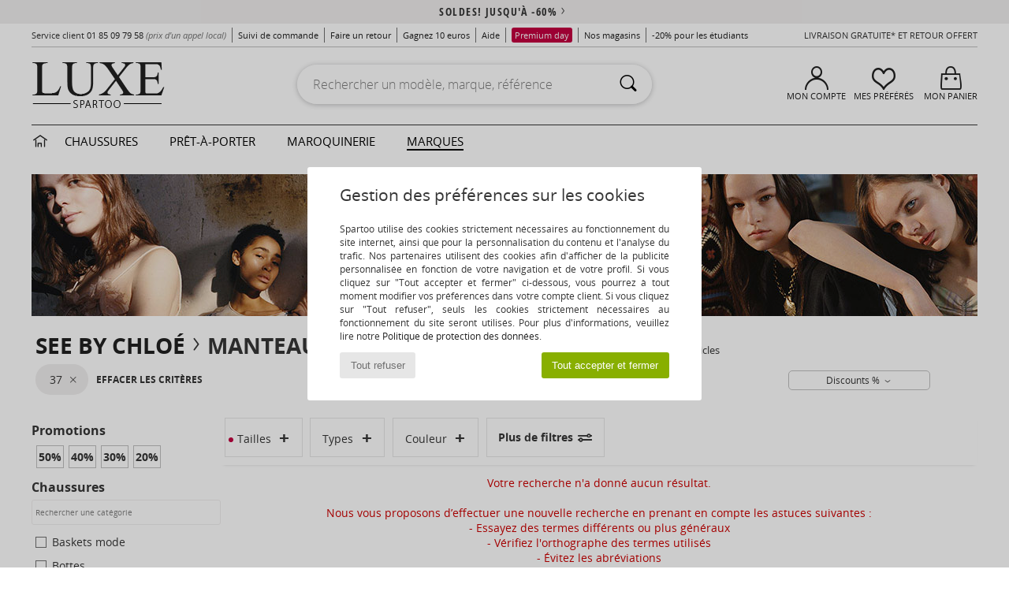

--- FILE ---
content_type: text/html; charset=UTF-8
request_url: https://www.spartoo.com/Manteaux-See-by-Chloe-femme-st10168-o1379-0-taille-2.php
body_size: 20261
content:

	<!DOCTYPE html>
		<html>
		<head>
			<meta charset="utf-8" />
			<meta name="viewport" content="width=device-width, initial-scale=1.0, minimum-scale=1.0, maximum-scale=1.0, user-scalable=no">
			<meta name="msapplication-navbutton-color" content="#C30040" />
			<meta http-equiv="Content-Type" content="text/html; charset=utf-8" /><meta name="robots" content="noodp" /><link rel="alternate" media="only screen and (max-width: 640px)" href="https://www.spartoo.com/mobile/Manteaux-See-by-Chloe-femme-st10168-o1379-0-taille-2.php" /><link rel="alternate" media="handheld" href="https://www.spartoo.com/mobile/Manteaux-See-by-Chloe-femme-st10168-o1379-0-taille-2.php" /><link rel="canonical" href="https://www.spartoo.com/Manteaux-See-by-Chloe-femme-st10168-o1379-0-taille-2.php" /><title>SEE BY CHLOÉ Manteaux femme   taille 37 - Livraison Gratuite | Spartoo</title><meta name="keywords" content="spartoo, spartoo.com,  taille 37, femme, Manteaux, See by Chloé
" /><meta name="description" content="Découvrez la collection de manteaux see by chloé femme  taille 37 sur SPARTOO ✓ Livraison Gratuite, Retour Offert ► Commandez au meilleur prix vos manteaux see by chloé femme  taille 37 avec SPARTOO !" />
<link rel="alternate" href="https://www.spartoo.com/Manteaux-See-by-Chloe-femme-st10168-o1379-0-taille-2.php#rst" hreflang="fr" />
<link rel="alternate" href="https://www.spartoo.co.uk/Manteaux-See-by-Chloe-women-st10168-o1379-0-size-2.php#rst" hreflang="en-gb" />
<link rel="alternate" href="https://www.spartoo.es/Manteaux-See-by-Chloe-mujer-st10168-o1379-0-talla-2.php#rst" hreflang="es-es" />
<link rel="alternate" href="https://www.spartoo.de/Manteaux-See-by-Chloe-damen-st10168-o1379-0-grosse-2.php#rst" hreflang="de-de" />
<link rel="alternate" href="https://www.spartoo.it/Manteaux-See-by-Chloe-donna-st10168-o1379-0-misura-2.php#rst" hreflang="it-it" />
<link rel="alternate" href="https://www.spartoo.eu/Manteaux-See-by-Chloe-women-st10168-o1379-0-size-2.php#rst" hreflang="en" />
<link rel="alternate" href="https://www.spartoo.nl/Manteaux-See-by-Chloe-dames-st10168-o1379-0-maat-2.php#rst" hreflang="nl-nl" />
<link rel="alternate" href="https://www.spartoo.pl/Manteaux-See-by-Chloe-damskie-st10168-o1379-0-rozmiar-2.php#rst" hreflang="pl-pl" />
<link rel="alternate" href="https://www.spartoo.se/Manteaux-See-by-Chloe-dam-st10168-o1379-0-storlek-2.php#rst" hreflang="sv-se" />
<link rel="alternate" href="https://www.spartoo.dk/Manteaux-See-by-Chloe-dame-st10168-o1379-0-size-2.php#rst" hreflang="da-dk" />
<link rel="alternate" href="https://www.spartoo.fi/Manteaux-See-by-Chloe-naiset-st10168-o1379-0-koko-2.php#rst" hreflang="fi-fi" />
<link rel="alternate" href="https://www.spartoo.gr/Manteaux-See-by-Chloe-woman-st10168-o1379-0-size-2.php#rst" hreflang="el-gr" />
<link rel="alternate" href="https://www.spartoo.pt/Manteaux-See-by-Chloe-mulher-st10168-o1379-0-tamanho-2.php#rst" hreflang="pt-pt" />
<link rel="alternate" href="https://www.spartoo.be/Manteaux-See-by-Chloe-dames-st10168-o1379-0-maat-2.php#rst" hreflang="nl-be" />
<link rel="alternate" href="https://www.spartoo.cz/Manteaux-See-by-Chloe-pro-zeny-st10168-o1379-0-velikost-2.php#rst" hreflang="cs-cz" />
<link rel="alternate" href="https://www.spartoo.net/Manteaux-See-by-Chloe-women-st10168-o1379-0-size-2.php#rst" hreflang="en-us" />
<link rel="alternate" href="https://www.spartoo.cn/Manteaux-See-by-Chloe-women-st10168-o1379-0-size-2.php#rst" hreflang="" />
<link rel="alternate" href="https://www.spartoo.sk/Manteaux-See-by-Chloe-damy-st10168-o1379-0-velkost-2.php#rst" hreflang="sk-sk" />
<link rel="alternate" href="https://www.spartoo.hu/Manteaux-See-by-Chloe-noi-st10168-o1379-0-meret-2.php#rst" hreflang="hu-hu" />
<link rel="alternate" href="https://www.spartoo.ro/Manteaux-See-by-Chloe-femei-st10168-o1379-0-marime-2.php#rst" hreflang="ro-ro" />
<link rel="alternate" href="https://www.spartoo.si/Manteaux-See-by-Chloe-zenske-st10168-o1379-0-velikost-2.php#rst" hreflang="si-si" />
<link rel="alternate" href="https://www.spartoo.com.hr/Manteaux-See-by-Chloe-zena-st10168-o1379-0-velicina-2.php#rst" hreflang="hr-hr" />
<link rel="alternate" href="https://fr.spartoo.ch/Manteaux-See-by-Chloe-femme-st10168-o1379-0-taille-2.php#rst" hreflang="ch-FR" />
<link rel="alternate" href="https://de.spartoo.ch/Manteaux-See-by-Chloe-damen-st10168-o1379-0-grosse-2.php#rst" hreflang="ch-DE" />
<link rel="alternate" href="https://it.spartoo.ch/Manteaux-See-by-Chloe-donna-st10168-o1379-0-misura-2.php#rst" hreflang="ch-IT" />
		<link rel="stylesheet" href="https://imgext.spartoo.com/css/styles_desktop_SP-202601082.css" media="all" />
		<link rel="stylesheet" href="https://imgext.spartoo.com/css/css_desktop_SP_fr-202601082.css" media="all" />
	<link rel="search" type="application/opensearchdescription+xml" title="www.spartoo.com" href="/searchEngine.xml" />
		<script type="text/javascript" nonce="a2dc61890243ea9c551cb406481a47b6">
			window.onerror = function (msg, err_url, line, column, error) {

				if(msg == "ResizeObserver loop limit exceeded" ||
					msg == "ResizeObserver loop completed with undelivered notifications.") {
					return;
				}

				let details = "";
				if(typeof error != "undefined" && error !== null) {
					if(typeof error.stack == "string") {
						details = error.stack;
					} else if(typeof error.toString == "function") {
						details = error.toString();
					}
				}

				var source_code = document.documentElement.innerHTML.split("\n");
				source_code.splice(line + 0, source_code.length - (line + 0));
				source_code.splice(0, line - 0);

				var post_data = "action=insert&msg=" + encodeURIComponent(msg)
					+ "&err_url=" + encodeURIComponent(err_url)
					+ "&line=" + encodeURIComponent(line)
					+ "&column=" + encodeURIComponent(column)
					+ "&error=" + encodeURIComponent(details)
					+ "&browser=" + encodeURIComponent(navigator.userAgent)
					+ "&source_code=" + encodeURIComponent(source_code.join("\n"));

				var XhrObj = new XMLHttpRequest();

				XhrObj.open("GET", "/ajax/save_javascript_error.php" + "?" + post_data);

				XhrObj.send(null);
			};
		</script>
	<script type="text/javascript" crossorigin="anonymous" src="https://imgext.spartoo.com/js/min/js_desktop_fr.min-202601082.js"></script>
	<script type="text/javascript" crossorigin="anonymous" src="https://imgext.spartoo.com/js/min/js_async_fr.min-202601082.js" async defer ></script>
	<script type="text/javascript" crossorigin="anonymous" src="https://imgext.spartoo.com/js/libext/jquery/jquery.produits.js"></script>
		<link rel="apple-touch-icon" sizes="180x180" href="https://imgext.spartoo.com/images/favicon/apple-touch-icon.png" />
		<link rel="icon" type="image/png" sizes="32x32" href="https://imgext.spartoo.com/images/favicon/favicon-32x32.png" />
		<link rel="icon" type="image/png" sizes="16x16" href="https://imgext.spartoo.com/images/favicon/favicon-16x16.png" />
		<link rel="manifest" href="/images/favicon/manifest.json" />
		<link rel="mask-icon" href="https://imgext.spartoo.com/images/favicon/safari-pinned-tab.svg" color="#C30040" />
		<meta name="theme-color" content="#C30040" /><style type="text/css" media="all">@import "https://imgext.spartoo.com/css/luxe_desktop-202601082.css";</style><style type="text/css" media="all">@import "https://imgext.spartoo.com/css/productList_SP-202601082.css";</style><script type="text/javascript">
			var size_selected = false;
			function sessionCustomer(id){
				var sessionId = parseInt(id);
				return sessionId;
			}
			var sessionId = parseInt(0)</script>
</head>

<body><div id="maskBlack" onclick="hide(document.getElementById('maskBlack'));hide(document.getElementById('size_grid'));return false;"></div>
				<a class="skip-link" href="#skip-link-anchor">Aller au contenu principal</a>
			<div id="popup_alert_parent"></div>
			<script>
				/**
				 * Fonction qui détermine si on met les cookies selon le choix du visiteur + gestion gtag
				 * @param  bool $allow_cookies Choix du visiteur du l'acceptation des cookies (1 ou 0)
				 */
				function verifCookies(allow_cookies){

					if(typeof gtag != "undefined") {
						if(allow_cookies == 1) {
							gtag("consent", "update", {
								"ad_storage": "granted",
								"analytics_storage": "granted",
								"ad_user_data": "granted",
								"ad_personalization": "granted"
							});
						} else {
							gtag("consent", "update", {
								"ad_storage": "denied",
								"analytics_storage": "denied",
								"ad_user_data": "denied",
								"ad_personalization": "denied"
							});
						}
					}

					if(allow_cookies == 1) {
						window.uetq = window.uetq || [];
						window.uetq.push("consent", "update", {"ad_storage": "granted"});
					} else {
						window.uetq = window.uetq || [];
						window.uetq.push("consent", "update", {"ad_storage": "denied"});
					}

					// #1208822 - Activation des tags
					if(allow_cookies == 1 && typeof load_tag === "function") {
						load_tag();
						setTimeout(unload_tag, SP.tags.timeout);
					}

					if($.ajax) {
						$.ajax({
							type: "GET",
							url: "../ajax/allow_cookies.php",
							data: "allow_cookies=" + allow_cookies
						}).done(function(result) {
							$(".cookies_info").hide();
						});
					} else {
						$(".cookies_info").hide();
					}
				}
			</script>


			<div class="cookies_info">
				<div class="cookies_info-pop">
					<div class="cookies_info-pop-title">Gestion des préférences sur les cookies</div>
					<div class="cookies_info-pop-text">Spartoo utilise des cookies strictement nécessaires au fonctionnement du site internet, ainsi que pour la personnalisation du contenu et l'analyse du trafic. Nos partenaires utilisent des cookies afin d'afficher de la publicité personnalisée en fonction de votre navigation et de votre profil. Si vous cliquez sur "Tout accepter et fermer" ci-dessous, vous pourrez à tout moment modifier vos préférences dans votre compte client. Si vous cliquez sur "Tout refuser", seuls les cookies strictement nécessaires au fonctionnement du site seront utilisés. Pour plus d'informations, veuillez lire notre <a href="https://www.spartoo.com/cnil.php">Politique de protection des données</a>.</div>
					<div class="cookies_info-pop-buttons">
						<button class="cookies_info-pop-buttons-refuse" onclick="javascript:verifCookies(0);">Tout refuser</button>
						<button class="cookies_info-pop-buttons-accept" onclick="javascript:verifCookies(1);">Tout accepter et fermer</button>
					</div>
				</div>
			</div>
			<script>
				$(
					function(){
						SP.HeaderFront.header_services_init([{"index":"<a href=\"soldes.php\">Soldes! Jusqu'\u00e0 -60%<i class=\"icon-flecheDroite\"><\/i><\/a>"},{"index":"+10% suppl sur votre 2eme article"}], 0, 105);
					}
				);
			</script><div id="header_services"><div></div></div><div id="parent">
			<script type="text/javascript">
				function timer_op_right() {}
			</script>
				<header id="header">
					<div class="topLine">
						<div>
							<span>
							Service client&nbsp;
							<a id="callNumber" href="tel:01 85 09 79 58">01 85 09 79 58<span id="call_horaires">lundi - vendredi : 9h - 22h | samedi - dimanche : 9h - 17h</span></a>&nbsp;
							<span class="localCallPrice">(prix d'un appel local)</span>
							</span>
							<a href="https://www.spartoo.com/compte.php?commande=1" >Suivi de commande</a>
							<a href="javascript:faq_popup('retour');">Faire un retour</a>
							<a href="service_parrainage.php">Gagnez 10 euros</a>
							<a href="contact.php" >Aide</a>
							<a href="premium.php"><span class="topLine_premiumDay">Premium day</span></a>
							
							
							<a href="nos-magasins.php" class="header_nos_magasins">Nos magasins</a>
							<a href="student.php" style="text-transform:lowercase;">-20% pour les étudiants</a>
						</div>
					<div class="text_topLivraison" onclick="faq_popup('envoi');">Livraison gratuite* et Retour offert</div>
					</div>
						<div class="header_top">
		<a href="/"><div class="headerLogo"><div id="goHome_luxe"></div><img src="https://imgext.spartoo.com/includes/languages/french/images/logo-luxe.gif" alt="Spartoo.com, chaussures femme, homme et enfant" />
			</div>
		</a>
						<form  class="searchContainer search headerSearch" action="search.php" method="get" id="form_search"><input class="headerSearchBar" type="text" name="keywords" id="keywords_field" autocomplete="off" value="" onfocus="completeSearchEngine();" onclick="displayDefaultResults();" placeholder="Rechercher un modèle, marque, référence"  /><button id="submit_search" class="valid_search" type="submit" aria-label="Rechercher"><i class="icon-rechercher"></i></button>
						</form>
						<div class="headerOptions">
							<div class="headerOption">

								<a href="https://www.spartoo.com/compte.php" ><i class="icon-persoCompte "></i>Mon compte</a></div><div class="headerOption">
				<a href="https://www.spartoo.com/wishList_sp.php"><i class="icon-coeur"></i>Mes Préférés</a></div>			<div class="headerOption" onmouseover="if(typeof(get_panier_hover) != 'undefined'){get_panier_hover();}">
								<a href="panier.php"><i class="icon-panier"></i>Mon panier</a><div id="topPanier">
								</div>
							</div>
						</div>
					</div>
				</header>
		
		<nav id="nav" class="menu_luxe">
			<div style="width:calc((100% - 1200px)/2);"></div>
				<div class="home_luxe">
					<a id="ongletHome"  href="univers-luxe.php" onmouseover="if(typeof listUniversFemme !== 'undefined') {femmeTimer =window.setTimeout('listUniversFemme(0)',250);}" onmouseout="if(typeof listUniversFemme !== 'undefined') {listUniversFemme(1);}">
						<i class="icon-maison"></i>
					</a>
				</div><div class="onglet_luxe"><a id="ongletWomen" class=""  href="univers-luxe-chaussures.php" >Chaussures </a></div><div class="onglet_luxe"><a id="ongletMen" class="" href="univers-luxe-vetements.php" >Prêt-à-porter</a></div><div class="onglet_luxe"><a id="ongletSacs" class="" href="univers-luxe-sacs.php" onmouseover="if(typeof listBags!== 'undefined') {bagsTimer  =window.setTimeout('listBags(0)',250);}" onmouseout="if(typeof listBags !== 'undefined') {listBags(1);}">Maroquinerie</a></div>

				<div class="onglet_luxe dropdown">
					<a id="ongletMarques" class=" onglet_selected" href="marques.php?type=2">Marques
					</a>
					<div id="menuBrand"><a  href="ARIZONA-LOVE-b88825.php#rst">ARIZONA LOVE</a><a  href="Alexis-Mabille-b901.php#rst">Alexis Mabille</a><a  href="Anthology-Paris-b88827.php#rst">Anthology Paris</a><a  href="Antonio-Marras-b1272.php#rst">Antonio Marras</a><a  href="armani-st-11503-0.php#rst">Armani Exchange</a><a  href="Armani-jeans-b33342.php#rst">Armani jeans</a><a  href="Azzaro-b122.php#rst">Azzaro</a><a class="topBrand" href="BOSS-b41020.php#rst">BOSS</a><a  href="Barker-b1070.php#rst">Barker</a><a class="topBrand" href="Calvin-Klein-Jeans-b403.php#rst">Calvin Klein Jeans</a><a  href="Casadei-b899.php#rst">Casadei</a><a  href="Charles-Jourdan-b281.php#rst">Charles Jourdan</a><a  href="Christian-Lacroix-b29576.php#rst">Christian Lacroix</a><a  href="Coach-b59002.php#rst">Coach</a><a  href="armani-st-11503-0.php#rst">Emporio Armani</a><a  href="armani-st-11503-0.php#rst">Emporio Armani EA7</a><a  href="Escada-b1948.php#rst">Escada</a><a  href="Etro-b909.php#rst">Etro</a><a  href="Fred-Marzo-b1029.php#rst">Fred Marzo</a><a  href="Freelance-b1960.php#rst">Freelance</a><a  href="Furla-b28082.php#rst">Furla</a><a  href="Gaspard-Yurkievich-b854.php#rst">Gaspard Yurkievich</a><a class="topBrand" href="HUGO-b32280.php#rst">HUGO</a><a  href="Inuikii-b88559.php#rst">Inuikii</a><a  href="Jil-Sander-b713.php#rst">Jil Sander</a><a  href="John-Galliano-b711.php#rst">John Galliano</a><a  href="Jonak-b317.php#rst">Jonak</a><a  href="K-Way-b2430.php#rst">K-Way</a><a  href="Karine-Arabian-b1356.php#rst">Karine Arabian</a><a class="topBrand" href="Karl-Lagerfeld-b44199.php#rst">Karl Lagerfeld</a><a  href="Kenzo-b67.php#rst">Kenzo</a><a  href="Lacoste-b90.php#rst">Lacoste</a><a  href="Lancel-b88824.php#rst">Lancel</a><a class="topBrand" href="ralph-lauren.php#rst">Lauren Ralph Lauren</a><a  href="Le-Tanneur-b428.php#rst">Le Tanneur</a><a  href="Love-Moschino-b1539.php#rst">Love Moschino</a><a class="topBrand" href="MICHAEL-Michael-Kors-b2093.php#rst">MICHAEL Michael Kors</a><a  href="Maison-Jean-Vier-b71076.php#rst">Maison Jean-Vier</a><a  href="Marc-Jacobs-b710.php#rst">Marc Jacobs</a><a  href="Marc-by-Marc-Jacobs-b1522.php#rst">Marc by Marc Jacobs</a><a  href="McQ-Alexander-McQueen-b1140.php#rst">McQ Alexander McQueen</a><a  href="Mercer-Amsterdam-b79252.php#rst">Mercer Amsterdam</a><a  href="Michael-Kors-b714.php#rst">Michael Kors</a><a  href="Michel-Perry-b1022.php#rst">Michel Perry</a><a  href="Missoni-b898.php#rst">Missoni</a><a  href="Moschino-b1020.php#rst">Moschino</a><a  href="Moschino-Cheap-ET-CHIC-b1027.php#rst">Moschino Cheap & CHIC</a><a  href="Naguisa-b5624.php#rst">Naguisa</a><a  href="Newtone-b88829.php#rst">Newtone</a><a  href="Paul-ET-Joe-b1452.php#rst">Paul & Joe</a><a  href="Paul-Smith-b65773.php#rst">Paul Smith</a><a  href="Philippe-Model-b49766.php#rst">Philippe Model</a><a  href="Pinko-b88585.php#rst">Pinko</a><a  href="Piquadro-b8152.php#rst">Piquadro</a><a  href="Pollini-b1023.php#rst">Pollini</a><a class="topBrand" href="ralph-lauren.php#rst">Polo Ralph Lauren</a><a  href="Premiata-b1404.php#rst">Premiata</a><a  href="ralph-lauren.php#rst">Ralph Lauren</a><a  href="Robert-Clergerie-b405.php#rst">Robert Clergerie</a><a  href="Roberto-Cavalli-b1024.php#rst">Roberto Cavalli</a><a  href="Rochas-b1025.php#rst">Rochas</a><a  href="Rupert-Sanderson-b900.php#rst">Rupert Sanderson</a><a  href="Sarah-Chofakian-b1633.php#rst">Sarah Chofakian</a><a  href="Sebastian-b887.php#rst">Sebastian</a><a  href="See-by-Chloe-b1379.php#rst">See by Chloé</a><a  href="Sigerson-Morrison-b961.php#rst">Sigerson Morrison</a><a  href="Sonia-Rykiel-b1381.php#rst">Sonia Rykiel</a><a  href="Stuart-Weitzman-b829.php#rst">Stuart Weitzman</a><a  href="Stephane-Kelian-b729.php#rst">Stéphane Kelian</a><a  href="Swarovski-b1267.php#rst">Swarovski</a><a  href="Terry-de-Havilland-b764.php#rst">Terry de Havilland</a><a class="topBrand" href="tommy-hilfiger.php#rst">Tommy Hilfiger</a><a  href="tommy-hilfiger.php#rst">Tommy Jeans</a><a class="topBrand" href="UGG-b409.php#rst">UGG</a><a  href="Versace-b1843.php#rst">Versace</a><a class="topBrand" href="Versace-Jeans-Couture-b28018.php#rst">Versace Jeans Couture</a><a  href="Versus-by-Versace-b1537.php#rst">Versus by Versace</a><a  href="Vienty-b7761.php#rst">Vienty</a><a  href="Vivienne-Westwood-b1355.php#rst">Vivienne Westwood</a><a  href="Woden-b11647.php#rst">Woden</a><a  href="n.d.c.-b1963.php#rst">n.d.c.</a>
				</div>
			</div>
			<div style="width:calc((100% - 1200px)/2);"></div>
		</nav>
		<div id="skip-link-anchor"></div>
			<div id="skip-link-anchor"></div>
		<div id="sban"><img src="https://imgext.spartoo.com/images/marques/sban-1379---20251215.jpg" alt="See by Chloé" /></div>
<div id="contenu">
			<div id="title_advanced_fil_ariane">
				<div class="title_advanced_fil_ariane_content">
					<div class="ariane_fl">
						<span><h1 class="seo_hn_tag"><a href="See-by-Chloe-b1379.php">See by Chloé</a><i class="icon-flecheDroite"></i>Manteaux Femme See by Chloé Taille &nbsp;</h1><span id="adv_nb_products_span" > : <span id="adv_nb_products">129</span> articles</span></span>

					</div>
		
					<div class="ariane_fl">
						<div class="advViewClassement">
					<div onclick="dropdownTri()" class="btn_tri">
						<span id="current_classement">Discounts %</span> <i class="icon-flecheBas"></i>
					</div>
					<ul id="classement" class="classement_content">
						<li onclick="changeClassement(this);" value="pertinence" >
							Tri par pertinence
						</li>
						<li onclick="changeClassement(this);" value="ASC">
							Prix croissants
						</li>
						<li onclick="changeClassement(this);" value="DESC">
							Prix décroissants
						</li>
						<li onclick="changeClassement(this);" value="NEW_PRODUCTS">
							Nouveautés
						</li>
						<li onclick="changeClassement(this);" value="discount">
							Discounts %
						</li>
					</ul>
				</div>

				<script type="text/javascript">
					// Click outside = close
					window.onclick = function(event) {
						var container = $(".btn_tri");

						if(!container.is(event.target)
							&& container.has(event.target).length === 0)
						{
							$("#classement").hide();
						}
					}
				</script>
					</div>
					<div class="advanced_fil_ariane_conteneur">
						<div id="advanced_fil_ariane">
							<div class="adv_nouvelle_recherche" onclick="adv_filters_reset_all_filters(true);" id="adv_nouvelle_recherche" style="display:none;">
								Effacer les critères
							</div>
						</div>
					</div>
				</div>
			</div><!-- MENU start --><div id="gauche"><div class="srub">
		<script>
			var only_shoes_on_page = "";
			var only_bags_on_page = "";
			var only_clothes_on_page = "";
			var only_home_on_page = "";
			var only_underwear_on_page = "";
		</script><div class="adv_title_menu_categories">Promotions</div><div id="promo_actifs"></div>
		<div id="promo" class="srub"><div id="promo50" class="adv_promo_default adv_promo" onclick="adv_filters_update_filter('promo', 50); sendEventTracker( 'Catalog_Filters_Advanced', 'Promotions_Filter', undefined, undefined, false, undefined, 100);">
				50<sup>%</sup>
			</div><div id="promo40" class="adv_promo_default adv_promo" onclick="adv_filters_update_filter('promo', 40); sendEventTracker( 'Catalog_Filters_Advanced', 'Promotions_Filter', undefined, undefined, false, undefined, 100);">
				40<sup>%</sup>
			</div><div id="promo30" class="adv_promo_default adv_promo" onclick="adv_filters_update_filter('promo', 30); sendEventTracker( 'Catalog_Filters_Advanced', 'Promotions_Filter', undefined, undefined, false, undefined, 100);">
				30<sup>%</sup>
			</div><div id="promo20" class="adv_promo_default adv_promo" onclick="adv_filters_update_filter('promo', 20); sendEventTracker( 'Catalog_Filters_Advanced', 'Promotions_Filter', undefined, undefined, false, undefined, 100);">
				20<sup>%</sup>
			</div>
		</div><div class="" id="style"><div class="adv_title_menu_categories">Chaussures</div><div id="style_1_actifs"></div>
					<input type="text" value="" placeholder="Rechercher une catégorie" class="advanced_menu_brand_search" onkeyup="adv_filters_dynamic_filter('style_1', this, true);" />
					<div class="srub scroll-pane-arrows" style="overflow-x: hidden; overflow-y: auto;" id="style_1">
						<div id="style10157" class="adv_filtre_default adv_filtre adv_filtre_categorie"
							data-sous-cat="10009,10010"
							onclick="adv_filters_update_filter('style', '10157'); sendEventTracker( 'Catalog_Filters_Advanced', 'Styles_Filter', undefined, undefined, false, undefined, 100);">
							<div></div>
							<span id="style10157_text">
								Baskets mode
							</span>
						</div>
									<div id="sstyle10009" data-parent-cat="10157" class="adv_filtre_default adv_filtre adv_filtre_sous_cat" style="display:none" onclick="sendEventTracker( 'Catalog_Filters_Advanced', 'Styles_Filter', undefined, undefined, false, undefined, 100);">
										<div onclick="adv_filters_update_filter('sstyle', '10009');"></div>
										<span id="sstyle10009_text">
											<a href="Baskets-basses-femme-sty10009-o1379-0-taille-2.php#rst" onclick="return adv_filters_click_classic_link('sstyle', '10009');">
												Baskets basses
											</a>
										</span>
									</div>
									<div id="sstyle10010" data-parent-cat="10157" class="adv_filtre_default adv_filtre adv_filtre_sous_cat" style="display:none" onclick="sendEventTracker( 'Catalog_Filters_Advanced', 'Styles_Filter', undefined, undefined, false, undefined, 100);">
										<div onclick="adv_filters_update_filter('sstyle', '10010');"></div>
										<span id="sstyle10010_text">
											<a href="Basket-montante-femme-sty10010-o1379-0-taille-2.php#rst" onclick="return adv_filters_click_classic_link('sstyle', '10010');">
												Baskets montantes
											</a>
										</span>
									</div>
						<div id="style10124" class="adv_filtre_default adv_filtre adv_filtre_categorie"
							data-sous-cat="10021,10011"
							onclick="adv_filters_update_filter('style', '10124'); sendEventTracker( 'Catalog_Filters_Advanced', 'Styles_Filter', undefined, undefined, false, undefined, 100);">
							<div></div>
							<span id="style10124_text">
								Bottes
							</span>
						</div>
									<div id="sstyle10021" data-parent-cat="10124" class="adv_filtre_default adv_filtre adv_filtre_sous_cat" style="display:none" onclick="sendEventTracker( 'Catalog_Filters_Advanced', 'Styles_Filter', undefined, undefined, false, undefined, 100);">
										<div onclick="adv_filters_update_filter('sstyle', '10021');"></div>
										<span id="sstyle10021_text">
											<a href="Bottes-de-neige-femme-sty10021-o1379-0-taille-2.php#rst" onclick="return adv_filters_click_classic_link('sstyle', '10021');">
												Bottes de neige
											</a>
										</span>
									</div>
									<div id="sstyle10011" data-parent-cat="10124" class="adv_filtre_default adv_filtre adv_filtre_sous_cat" style="display:none" onclick="sendEventTracker( 'Catalog_Filters_Advanced', 'Styles_Filter', undefined, undefined, false, undefined, 100);">
										<div onclick="adv_filters_update_filter('sstyle', '10011');"></div>
										<span id="sstyle10011_text">
											<a href="Botte-ville-femme-sty10011-o1379-0-taille-2.php#rst" onclick="return adv_filters_click_classic_link('sstyle', '10011');">
												Bottes ville
											</a>
										</span>
									</div>
						<div id="style10127" class="adv_filtre_default adv_filtre adv_filtre_categorie"
							data-sous-cat="10014,10013"
							onclick="adv_filters_update_filter('style', '10127'); sendEventTracker( 'Catalog_Filters_Advanced', 'Styles_Filter', undefined, undefined, false, undefined, 100);">
							<div></div>
							<span id="style10127_text">
								Bottines / Boots
							</span>
						</div>
									<div id="sstyle10014" data-parent-cat="10127" class="adv_filtre_default adv_filtre adv_filtre_sous_cat" style="display:none" onclick="sendEventTracker( 'Catalog_Filters_Advanced', 'Styles_Filter', undefined, undefined, false, undefined, 100);">
										<div onclick="adv_filters_update_filter('sstyle', '10014');"></div>
										<span id="sstyle10014_text">
											<a href="Boot-femme-sty10014-o1379-0-taille-2.php#rst" onclick="return adv_filters_click_classic_link('sstyle', '10014');">
												Boots
											</a>
										</span>
									</div>
									<div id="sstyle10013" data-parent-cat="10127" class="adv_filtre_default adv_filtre adv_filtre_sous_cat" style="display:none" onclick="sendEventTracker( 'Catalog_Filters_Advanced', 'Styles_Filter', undefined, undefined, false, undefined, 100);">
										<div onclick="adv_filters_update_filter('sstyle', '10013');"></div>
										<span id="sstyle10013_text">
											<a href="Bottine-femme-sty10013-o1379-0-taille-2.php#rst" onclick="return adv_filters_click_classic_link('sstyle', '10013');">
												Bottines
											</a>
										</span>
									</div>
						<div id="style10148" class="adv_filtre_default adv_filtre adv_filtre_categorie"
							data-sous-cat=""
							onclick="adv_filters_update_filter('style', '10148'); sendEventTracker( 'Catalog_Filters_Advanced', 'Styles_Filter', undefined, undefined, false, undefined, 100);">
							<div></div>
							<span id="style10148_text">
								Sandales et Nu-pieds
							</span>
						</div>
						<div id="style10119" class="adv_filtre_default adv_filtre adv_filtre_categorie"
							data-sous-cat=""
							onclick="adv_filters_update_filter('style', '10119'); sendEventTracker( 'Catalog_Filters_Advanced', 'Styles_Filter', undefined, undefined, false, undefined, 100);">
							<div></div>
							<span id="style10119_text">
								Ballerines / Babies
							</span>
						</div>
						<div id="style10156" class="adv_filtre_default adv_filtre adv_filtre_categorie"
							data-sous-cat="10034"
							onclick="adv_filters_update_filter('style', '10156'); sendEventTracker( 'Catalog_Filters_Advanced', 'Styles_Filter', undefined, undefined, false, undefined, 100);">
							<div></div>
							<span id="style10156_text">
								Derbies & Richelieu
							</span>
						</div>
						<div id="style10135" class="adv_filtre_default adv_filtre adv_filtre_categorie"
							data-sous-cat=""
							onclick="adv_filters_update_filter('style', '10135'); sendEventTracker( 'Catalog_Filters_Advanced', 'Styles_Filter', undefined, undefined, false, undefined, 100);">
							<div></div>
							<span id="style10135_text">
								Espadrilles
							</span>
						</div>
						<div id="style10129" class="adv_filtre_default adv_filtre adv_filtre_categorie"
							data-sous-cat="10037"
							onclick="adv_filters_update_filter('style', '10129'); sendEventTracker( 'Catalog_Filters_Advanced', 'Styles_Filter', undefined, undefined, false, undefined, 100);">
							<div></div>
							<span id="style10129_text">
								Mocassins & Chaussures bateau
							</span>
						</div>
						<div id="style10139" class="adv_filtre_default adv_filtre adv_filtre_categorie"
							data-sous-cat="10038,10040"
							onclick="adv_filters_update_filter('style', '10139'); sendEventTracker( 'Catalog_Filters_Advanced', 'Styles_Filter', undefined, undefined, false, undefined, 100);">
							<div></div>
							<span id="style10139_text">
								Mules / Sabots
							</span>
						</div>
									<div id="sstyle10038" data-parent-cat="10139" class="adv_filtre_default adv_filtre adv_filtre_sous_cat" style="display:none" onclick="sendEventTracker( 'Catalog_Filters_Advanced', 'Styles_Filter', undefined, undefined, false, undefined, 100);">
										<div onclick="adv_filters_update_filter('sstyle', '10038');"></div>
										<span id="sstyle10038_text">
											<a href="Mules-femme-sty10038-o1379-0-taille-2.php#rst" onclick="return adv_filters_click_classic_link('sstyle', '10038');">
												Mules
											</a>
										</span>
									</div>
									<div id="sstyle10040" data-parent-cat="10139" class="adv_filtre_default adv_filtre adv_filtre_sous_cat" style="display:none" onclick="sendEventTracker( 'Catalog_Filters_Advanced', 'Styles_Filter', undefined, undefined, false, undefined, 100);">
										<div onclick="adv_filters_update_filter('sstyle', '10040');"></div>
										<span id="sstyle10040_text">
											<a href="Sabots-femme-sty10040-o1379-0-taille-2.php#rst" onclick="return adv_filters_click_classic_link('sstyle', '10040');">
												Sabots
											</a>
										</span>
									</div>
						<div id="style10152" class="adv_filtre_default adv_filtre adv_filtre_categorie"
							data-sous-cat=""
							onclick="adv_filters_update_filter('style', '10152'); sendEventTracker( 'Catalog_Filters_Advanced', 'Styles_Filter', undefined, undefined, false, undefined, 100);">
							<div></div>
							<span id="style10152_text">
								Slip ons
							</span>
						</div>
						<div id="style10155" class="adv_filtre_default adv_filtre adv_filtre_categorie"
							data-sous-cat=""
							onclick="adv_filters_update_filter('style', '10155'); sendEventTracker( 'Catalog_Filters_Advanced', 'Styles_Filter', undefined, undefined, false, undefined, 100);">
							<div></div>
							<span id="style10155_text">
								Tongs
							</span>
						</div>
				</div><div class="adv_title_menu_categories">Sacs</div><div id="style_200_actifs"></div>
					<input type="text" value="" placeholder="Rechercher une catégorie" class="advanced_menu_brand_search" onkeyup="adv_filters_dynamic_filter('style_200', this, true);" />
					<div class="srub scroll-pane-arrows" style="overflow-x: hidden; overflow-y: auto;" id="style_200">
						<div id="style10160" class="adv_filtre_default adv_filtre adv_filtre_categorie"
							data-sous-cat="10093,10596"
							onclick="adv_filters_update_filter('style', '10160'); sendEventTracker( 'Catalog_Filters_Advanced', 'Styles_Filter', undefined, undefined, false, undefined, 100);">
							<div></div>
							<span id="style10160_text">
								Sacs à main
							</span>
						</div>
									<div id="sstyle10093" data-parent-cat="10160" class="adv_filtre_default adv_filtre adv_filtre_sous_cat" style="display:none" onclick="sendEventTracker( 'Catalog_Filters_Advanced', 'Styles_Filter', undefined, undefined, false, undefined, 100);">
										<div onclick="adv_filters_update_filter('sstyle', '10093');"></div>
										<span id="sstyle10093_text">
											<a href="Sacs-porte-main-femme-sty10093-o1379-0-taille-2.php#rst" onclick="return adv_filters_click_classic_link('sstyle', '10093');">
												Sacs porté main
											</a>
										</span>
									</div>
									<div id="sstyle10596" data-parent-cat="10160" class="adv_filtre_default adv_filtre adv_filtre_sous_cat" style="display:none" onclick="sendEventTracker( 'Catalog_Filters_Advanced', 'Styles_Filter', undefined, undefined, false, undefined, 100);">
										<div onclick="adv_filters_update_filter('sstyle', '10596');"></div>
										<span id="sstyle10596_text">
											<a href="Sacs-porte-epaule-femme-sty10596-o1379-0-taille-2.php#rst" onclick="return adv_filters_click_classic_link('sstyle', '10596');">
												Sacs porté épaule
											</a>
										</span>
									</div>
				</div><div class="adv_title_menu_categories">Vêtements</div><div id="style_300_actifs"></div>
					<input type="text" value="" placeholder="Rechercher une catégorie" class="advanced_menu_brand_search" onkeyup="adv_filters_dynamic_filter('style_300', this, true);" />
					<div class="srub scroll-pane-arrows" style="overflow-x: hidden; overflow-y: auto;" id="style_300">
						<div id="style10166" class="adv_filtre_default adv_filtre adv_filtre_categorie"
							data-sous-cat=""
							onclick="adv_filters_update_filter('style', '10166'); sendEventTracker( 'Catalog_Filters_Advanced', 'Styles_Filter', undefined, undefined, false, undefined, 100);">
							<div></div>
							<span id="style10166_text">
								Chemises
							</span>
						</div>
						<div id="style10791" class="adv_filtre_default adv_filtre adv_filtre_categorie"
							data-sous-cat=""
							onclick="adv_filters_update_filter('style', '10791'); sendEventTracker( 'Catalog_Filters_Advanced', 'Styles_Filter', undefined, undefined, false, undefined, 100);">
							<div></div>
							<span id="style10791_text">
								Combinaisons / Salopettes
							</span>
						</div>
						<div id="style10176" class="adv_filtre_default adv_filtre adv_filtre_categorie"
							data-sous-cat="10775"
							onclick="adv_filters_update_filter('style', '10176'); sendEventTracker( 'Catalog_Filters_Advanced', 'Styles_Filter', undefined, undefined, false, undefined, 100);">
							<div></div>
							<span id="style10176_text">
								Jeans
							</span>
						</div>
						<div id="style10508" class="adv_filtre_default adv_filtre adv_filtre_categorie"
							data-sous-cat=""
							onclick="adv_filters_update_filter('style', '10508'); sendEventTracker( 'Catalog_Filters_Advanced', 'Styles_Filter', undefined, undefined, false, undefined, 100);">
							<div></div>
							<span id="style10508_text">
								Jupes
							</span>
						</div>
						<div id="style10179" class="adv_filtre_default adv_filtre adv_filtre_categorie"
							data-sous-cat=""
							onclick="adv_filters_update_filter('style', '10179'); sendEventTracker( 'Catalog_Filters_Advanced', 'Styles_Filter', undefined, undefined, false, undefined, 100);">
							<div></div>
							<span id="style10179_text">
								Pantalons
							</span>
						</div>
						<div id="style10171" class="adv_filtre_default adv_filtre adv_filtre_categorie"
							data-sous-cat="10053"
							onclick="adv_filters_update_filter('style', '10171'); sendEventTracker( 'Catalog_Filters_Advanced', 'Styles_Filter', undefined, undefined, false, undefined, 100);">
							<div></div>
							<span id="style10171_text">
								Pulls & Gilets
							</span>
						</div>
						<div id="style10515" class="adv_filtre_default adv_filtre adv_filtre_categorie"
							data-sous-cat="10062,10784"
							onclick="adv_filters_update_filter('style', '10515'); sendEventTracker( 'Catalog_Filters_Advanced', 'Styles_Filter', undefined, undefined, false, undefined, 100);">
							<div></div>
							<span id="style10515_text">
								Robes
							</span>
						</div>
									<div id="sstyle10062" data-parent-cat="10515" class="adv_filtre_default adv_filtre adv_filtre_sous_cat" style="display:none" onclick="sendEventTracker( 'Catalog_Filters_Advanced', 'Styles_Filter', undefined, undefined, false, undefined, 100);">
										<div onclick="adv_filters_update_filter('sstyle', '10062');"></div>
										<span id="sstyle10062_text">
											<a href="Robes-courtes-femme-sty10062-o1379-0-taille-2.php#rst" onclick="return adv_filters_click_classic_link('sstyle', '10062');">
												Robes courtes
											</a>
										</span>
									</div>
									<div id="sstyle10784" data-parent-cat="10515" class="adv_filtre_default adv_filtre adv_filtre_sous_cat" style="display:none" onclick="sendEventTracker( 'Catalog_Filters_Advanced', 'Styles_Filter', undefined, undefined, false, undefined, 100);">
										<div onclick="adv_filters_update_filter('sstyle', '10784');"></div>
										<span id="sstyle10784_text">
											<a href="Robes-longues-femme-sty10784-o1379-0-taille-2.php#rst" onclick="return adv_filters_click_classic_link('sstyle', '10784');">
												Robes longues
											</a>
										</span>
									</div>
						<div id="style10183" class="adv_filtre_default adv_filtre adv_filtre_categorie"
							data-sous-cat="10511"
							onclick="adv_filters_update_filter('style', '10183'); sendEventTracker( 'Catalog_Filters_Advanced', 'Styles_Filter', undefined, undefined, false, undefined, 100);">
							<div></div>
							<span id="style10183_text">
								Tops / Blouses
							</span>
						</div>
				</div></div>

			<div class="adv_title_menu_categories" style="margin-top:2em;">Top 5 des ventes</div>
			<div class="dis_top_5">
										<div class="dis_top_5_img borderColor1">
											<a class="spirit" href="See-by-Chloe-ESSIE-x24297229.php"
											   onclick="EcrireCookie('productSource', 'top5_banner'); return sendEventTracker( 'Catalog_Top5_Banner', '24297229', undefined, undefined, false, this, 100);">
											<div class="dis_top_5_number numberColor1" style="	transform: translate(-60px, 80px);">1</div>
											<img src="https://photos6.spartoo.com/photos/242/24297229/24297229_150_A.jpg" alt="Basket Basse See By Chloé " class="" />
											Essie
											</a>
										</div>
										<div class="dis_top_5_img borderColor2">
											<a class="spirit" href="See-by-Chloe-NEW-RING-LINE-x27942368.php"
											   onclick="EcrireCookie('productSource', 'top5_banner'); return sendEventTracker( 'Catalog_Top5_Banner', '27942368', undefined, undefined, false, this, 100);">
											<div class="dis_top_5_number numberColor2" style="	transform: translate(-60px, 80px);">2</div>
											<img src="https://photos6.spartoo.com/photos/279/27942368/27942368_150_A.jpg" alt="Boot See By Chloé " class="" />
											New Ring Line
											</a>
										</div>
										<div class="dis_top_5_img borderColor3">
											<a class="spirit" href="See-by-Chloe-CAREY-SB38121A-x21325683.php"
											   onclick="EcrireCookie('productSource', 'top5_banner'); return sendEventTracker( 'Catalog_Top5_Banner', '21325683', undefined, undefined, false, this, 100);">
											<div class="dis_top_5_number numberColor3" style="	transform: translate(-60px, 80px);">3</div>
											<img src="https://photos6.spartoo.com/photos/213/21325683/21325683_150_A.jpg" alt="Sandale Et Nu-pieds See By Chloé " class="" />
											Carey Sb38121a
											</a>
										</div>
										<div class="dis_top_5_img borderColor4">
											<a class="spirit" href="See-by-Chloe-EILEEN-x15535367.php"
											   onclick="EcrireCookie('productSource', 'top5_banner'); return sendEventTracker( 'Catalog_Top5_Banner', '15535367', undefined, undefined, false, this, 100);">
											<div class="dis_top_5_number numberColor4" style="	transform: translate(-60px, 80px);">4</div>
											<img src="https://photos6.spartoo.com/photos/155/15535367/15535367_150_A.jpg" alt="Botte De Neige See By Chloé " class="" />
											Eileen
											</a>
										</div>
										<div class="dis_top_5_img borderColor5">
											<a class="spirit" href="See-by-Chloe-SB23158-x325643.php"
											   onclick="EcrireCookie('productSource', 'top5_banner'); return sendEventTracker( 'Catalog_Top5_Banner', '325643', undefined, undefined, false, this, 100);">
											<div class="dis_top_5_number numberColor5" style="	transform: translate(-60px, 80px);">5</div>
											<img src="https://photos6.spartoo.com/photos/325/325643/325643_150_A.jpg" alt="Basket Montante See By Chloé " class="" />
											Sb23158
											</a>
										</div>
			</div><br class="fin-div" />
				</div>
				<div id="brandHistory"><div>See by Chloé, une autre idée du luxe…</div>
		<div>Maison de mode française fondée par Gaby Aghion en 1952, Chloé s’impose aujourd’hui comme une marque incontournable auprès des femmes. Cette parisienne d’origine égyptienne se rend compte à l’époque d’une nouvelle demande. L’idée d’un prêt-à-porter qui se rapprocherait de la haute couture germe alors. En 1966, la direction artistique revient à Karl Lagerfeld qui crée des pièces emblématiques. Jackie Kennedy, Brigitte Bardot, Maria Callas et Grace Kelly deviennent de ferventes adeptes de Chloé, véhiculant une image nouvelle du chic au féminin où l’indépendance entre en jeu. En 1997, Stella McCartney apporte une créativité plus douce et féminine. La ligne&nbsp;<strong>See by Chloé</strong>&nbsp;a été créée en 2001 pour proposer une autre vision du luxe, toujours aussi élégante mais animée d’une touche bohème qui séduira un public plus jeune en quête de sophistication.<br class="fin-div" />
		</div><br class="fin-div" />
				</div>
			</div><div class="droiteContainer">
				<div id="advanced_menu"><div class="filter_adv">Filtrer par</div>
		<script>
			var only_shoes_on_page = "";
			var only_bags_on_page = "";
			var only_clothes_on_page = "";
			var only_home_on_page = "";
			var only_underwear_on_page = "";
		</script><script type="text/javascript">var all_filters = ""</script><div class="advancedFilters_container "><div class="adv_title_menu">Tailles</div><div id="size_id_actifs"></div>
			<div class="srub" style="overflow-x: hidden; overflow-y: auto;" id="size_id"><p style="margin:0; font-weight:bold; font-size: .9em;">Chaussures</p>
					<div id="size_id41" class="adv_filtre_default adv_filtre" onclick="adv_filters_update_filter('size_id', '41'); sendEventTracker( 'Catalog_Filters_Advanced', 'Sizes_Filter', undefined, undefined, false, undefined, 100);">
						 <div></div>
						 <span id="size_id41_text">
							35
						 </span>
					 </div>
					<div id="size_id1" class="adv_filtre_default adv_filtre" onclick="adv_filters_update_filter('size_id', '1'); sendEventTracker( 'Catalog_Filters_Advanced', 'Sizes_Filter', undefined, undefined, false, undefined, 100);">
						 <div></div>
						 <span id="size_id1_text">
							36
						 </span>
					 </div>
					<div id="size_id2" class="adv_filtre_default adv_filtre" onclick="adv_filters_update_filter('size_id', '2'); sendEventTracker( 'Catalog_Filters_Advanced', 'Sizes_Filter', undefined, undefined, false, undefined, 100);">
						 <div></div>
						 <span id="size_id2_text">
							37
						 </span>
					 </div>
					<div id="size_id3" class="adv_filtre_default adv_filtre" onclick="adv_filters_update_filter('size_id', '3'); sendEventTracker( 'Catalog_Filters_Advanced', 'Sizes_Filter', undefined, undefined, false, undefined, 100);">
						 <div></div>
						 <span id="size_id3_text">
							38
						 </span>
					 </div>
					<div id="size_id4" class="adv_filtre_default adv_filtre" onclick="adv_filters_update_filter('size_id', '4'); sendEventTracker( 'Catalog_Filters_Advanced', 'Sizes_Filter', undefined, undefined, false, undefined, 100);">
						 <div></div>
						 <span id="size_id4_text">
							39
						 </span>
					 </div>
					<div id="size_id5" class="adv_filtre_default adv_filtre" onclick="adv_filters_update_filter('size_id', '5'); sendEventTracker( 'Catalog_Filters_Advanced', 'Sizes_Filter', undefined, undefined, false, undefined, 100);">
						 <div></div>
						 <span id="size_id5_text">
							40
						 </span>
					 </div>
					<div id="size_id6" class="adv_filtre_default adv_filtre" onclick="adv_filters_update_filter('size_id', '6'); sendEventTracker( 'Catalog_Filters_Advanced', 'Sizes_Filter', undefined, undefined, false, undefined, 100);">
						 <div></div>
						 <span id="size_id6_text">
							41
						 </span>
					 </div><p style="margin:0; font-weight:bold; font-size: .9em;">Vêtements</p>
					<div id="size_id282" class="adv_filtre_default adv_filtre" onclick="adv_filters_update_filter('size_id', '282'); sendEventTracker( 'Catalog_Filters_Advanced', 'Sizes_Filter', undefined, undefined, false, undefined, 100);">
						 <div></div>
						 <span id="size_id282_text">
							S
						 </span>
					 </div>
			</div></div><div class="advancedFilters_container "><div class="adv_title_menu">Types</div><div id="type_actifs"></div>
			<div class="srub" style="overflow-x: hidden; overflow-y: auto;" id="type">
					<div id="type1" class="adv_filtre_default adv_filtre" onclick="adv_filters_update_filter('type', '1'); sendEventTracker( 'Catalog_Filters_Advanced', 'Types_Filter', undefined, undefined, false, undefined, 100);">
						 <div></div>
						 <span id="type1_text">
							Chaussures
						 </span>
					 </div>
					<div id="type200" class="adv_filtre_default adv_filtre" onclick="adv_filters_update_filter('type', '200'); sendEventTracker( 'Catalog_Filters_Advanced', 'Types_Filter', undefined, undefined, false, undefined, 100);">
						 <div></div>
						 <span id="type200_text">
							Sacs
						 </span>
					 </div>
					<div id="type300" class="adv_filtre_default adv_filtre" onclick="adv_filters_update_filter('type', '300'); sendEventTracker( 'Catalog_Filters_Advanced', 'Types_Filter', undefined, undefined, false, undefined, 100);">
						 <div></div>
						 <span id="type300_text">
							Vêtements
						 </span>
					 </div>
			</div></div><div class="advancedFilters_container"><div class="adv_title_menu">Couleur</div><div id="colors_actifs"></div>
		<div id="colors"><div class="" onclick="adv_filters_update_filter('colors', 38); sendEventTracker( 'Catalog_Filters_Advanced', 'Colors_Filter', undefined, undefined, false, undefined, 100);">
					<div></div>
					<div class="adv_colors adv_colors_38">
						<img src="https://imgext.spartoo.com/images/trans.gif" id="colors38" width="20" height="20" alt="Noir" title="Noir"  />
					</div>
					<span>Noir</span>
				</div><div class="" onclick="adv_filters_update_filter('colors', 13); sendEventTracker( 'Catalog_Filters_Advanced', 'Colors_Filter', undefined, undefined, false, undefined, 100);">
					<div></div>
					<div class="adv_colors adv_colors_13">
						<img src="https://imgext.spartoo.com/images/trans.gif" id="colors13" width="20" height="20" alt="Rose" title="Rose"  />
					</div>
					<span>Rose</span>
				</div><div class="" onclick="adv_filters_update_filter('colors', 19); sendEventTracker( 'Catalog_Filters_Advanced', 'Colors_Filter', undefined, undefined, false, undefined, 100);">
					<div></div>
					<div class="adv_colors adv_colors_19">
						<img src="https://imgext.spartoo.com/images/trans.gif" id="colors19" width="20" height="20" alt="Bleu" title="Bleu"  />
					</div>
					<span>Bleu</span>
				</div><div class="" onclick="adv_filters_update_filter('colors', 28); sendEventTracker( 'Catalog_Filters_Advanced', 'Colors_Filter', undefined, undefined, false, undefined, 100);">
					<div></div>
					<div class="adv_colors adv_colors_28">
						<img src="https://imgext.spartoo.com/images/trans.gif" id="colors28" width="20" height="20" alt="Marron" title="Marron"  />
					</div>
					<span>Marron</span>
				</div><div class="" onclick="adv_filters_update_filter('colors', 41); sendEventTracker( 'Catalog_Filters_Advanced', 'Colors_Filter', undefined, undefined, false, undefined, 100);">
					<div></div>
					<div class="adv_colors adv_colors_41">
						<img src="https://imgext.spartoo.com/images/trans.gif" id="colors41" width="20" height="20" alt="Doré" title="Doré"  />
					</div>
					<span>Doré</span>
				</div><div class="" onclick="adv_filters_update_filter('colors', 6887); sendEventTracker( 'Catalog_Filters_Advanced', 'Colors_Filter', undefined, undefined, false, undefined, 100);">
					<div></div>
					<div class="adv_colors adv_colors_6887">
						<img src="https://imgext.spartoo.com/images/trans.gif" id="colors6887" width="20" height="20" alt="Beige" title="Beige"  />
					</div>
					<span>Beige</span>
				</div><div class="" onclick="adv_filters_update_filter('colors', 35); sendEventTracker( 'Catalog_Filters_Advanced', 'Colors_Filter', undefined, undefined, false, undefined, 100);">
					<div></div>
					<div class="adv_colors adv_colors_35">
						<img src="https://imgext.spartoo.com/images/trans.gif" id="colors35" width="20" height="20" alt="Gris" title="Gris"  />
					</div>
					<span>Gris</span>
				</div><div class="" onclick="adv_filters_update_filter('colors', 594); sendEventTracker( 'Catalog_Filters_Advanced', 'Colors_Filter', undefined, undefined, false, undefined, 100);">
					<div></div>
					<div class="adv_colors adv_colors_594">
						<img src="https://imgext.spartoo.com/images/trans.gif" id="colors594" width="20" height="20" alt="Multicolore" title="Multicolore"  />
					</div>
					<span>Multicolore</span>
				</div><div class="" onclick="adv_filters_update_filter('colors', 7124); sendEventTracker( 'Catalog_Filters_Advanced', 'Colors_Filter', undefined, undefined, false, undefined, 100);">
					<div></div>
					<div class="adv_colors adv_colors_7124">
						<img src="https://imgext.spartoo.com/images/trans.gif" id="colors7124" width="20" height="20" alt="Kaki" title="Kaki"  />
					</div>
					<span>Kaki</span>
				</div><div class="" onclick="adv_filters_update_filter('colors', 1); sendEventTracker( 'Catalog_Filters_Advanced', 'Colors_Filter', undefined, undefined, false, undefined, 100);">
					<div></div>
					<div class="adv_colors adv_colors_1">
						<img src="https://imgext.spartoo.com/images/trans.gif" id="colors1" width="20" height="20" alt="Blanc" title="Blanc"  />
					</div>
					<span>Blanc</span>
				</div><div class="" onclick="adv_filters_update_filter('colors', 6889); sendEventTracker( 'Catalog_Filters_Advanced', 'Colors_Filter', undefined, undefined, false, undefined, 100);">
					<div></div>
					<div class="adv_colors adv_colors_6889">
						<img src="https://imgext.spartoo.com/images/trans.gif" id="colors6889" width="20" height="20" alt="Marine" title="Marine"  />
					</div>
					<span>Marine</span>
				</div>
		</div></div><div class="advancedFilters_container secondary_filter"><div class="adv_title_menu">Prix</div>
			<li id="slider-range-srub_parent" onclick="adv_filters_toggle_menu('slider-range-srub')" style="list-style:none;">
				<input type="text" id="amount" class="slider-range-srub_actifs" readonly style="border:0;" />
				<div id="slider-price-srub" data-min="0" data-max="8"></div>
			</li>
		
			<script>
				var adv_filters_tab_display_price = new Array('32 €','40 €','50 €','75 €','100 €','150 €','200 €','300 €','395 €');
				var adv_filters_tab_ids_price = new Array('0','8','9','10','11','12','13','14','30');
				var adv_filters_price_value_min = 0;
				var adv_filters_price_value_max = 8;
				var adv_filters_price_min = 0;
				var adv_filters_price_max = 8;
			</script>
		</div><div class="advancedFilters_container secondary_filter"><div class="adv_title_menu">Pays de fabrication</div><div id="country_actifs"></div>
			<div class="srub" style="overflow-x: hidden; overflow-y: auto;" id="country">
					<div id="country195" class="adv_filtre_default adv_filtre" onclick="adv_filters_update_filter('country', '195'); sendEventTracker( 'Catalog_Filters_Advanced', 'Origins_Filter', undefined, undefined, false, undefined, 100);">
						 <div></div>
						 <span id="country195_text">
							Espagne
						 </span>
					 </div>
					<div id="country105" class="adv_filtre_default adv_filtre" onclick="adv_filters_update_filter('country', '105'); sendEventTracker( 'Catalog_Filters_Advanced', 'Origins_Filter', undefined, undefined, false, undefined, 100);">
						 <div></div>
						 <span id="country105_text">
							Italie
						 </span>
					 </div>
			</div></div><div class="advancedFilters_container secondary_filter"><div class="adv_title_menu">Collection</div><div id="collection_actifs"></div>
			<div class="srub" style="overflow-x: hidden; overflow-y: auto;" id="collection">
					<div id="collectionAH" class="adv_filtre_default adv_filtre" onclick="adv_filters_update_filter('collection', 'AH'); sendEventTracker( 'Catalog_Filters_Advanced', 'collection', undefined, undefined, false, undefined, 100);">
						 <div></div>
						 <span id="collectionAH_text">
							Automne / Hiver
						 </span>
					 </div>
					<div id="collectionPE" class="adv_filtre_default adv_filtre" onclick="adv_filters_update_filter('collection', 'PE'); sendEventTracker( 'Catalog_Filters_Advanced', 'collection', undefined, undefined, false, undefined, 100);">
						 <div></div>
						 <span id="collectionPE_text">
							Printemps / Eté
						 </span>
					 </div>
			</div></div><div class="advancedFilters_container secondary_filter"><div class="adv_title_menu">Composition</div><div id="stengel_composition_actifs"></div>
			<div class="srub" style="overflow-x: hidden; overflow-y: auto;" id="stengel_composition">
					<div id="stengel_composition1" class="adv_filtre_default adv_filtre" onclick="adv_filters_update_filter('stengel_composition', '1'); sendEventTracker( 'Catalog_Filters_Advanced', 'Compositions_Filter', undefined, undefined, false, undefined, 100);">
						 <div></div>
						 <span id="stengel_composition1_text">
							Cuir
						 </span>
					 </div>
					<div id="stengel_composition6" class="adv_filtre_default adv_filtre" onclick="adv_filters_update_filter('stengel_composition', '6'); sendEventTracker( 'Catalog_Filters_Advanced', 'Compositions_Filter', undefined, undefined, false, undefined, 100);">
						 <div></div>
						 <span id="stengel_composition6_text">
							Synthétique
						 </span>
					 </div>
					<div id="stengel_composition5" class="adv_filtre_default adv_filtre" onclick="adv_filters_update_filter('stengel_composition', '5'); sendEventTracker( 'Catalog_Filters_Advanced', 'Compositions_Filter', undefined, undefined, false, undefined, 100);">
						 <div></div>
						 <span id="stengel_composition5_text">
							Textile
						 </span>
					 </div>
			</div></div><div class="advancedFilters_container secondary_filter"><div class="adv_title_menu">Doublure</div><div id="voering_composition_actifs"></div>
			<div class="srub" style="overflow-x: hidden; overflow-y: auto;" id="voering_composition">
					<div id="voering_composition1" class="adv_filtre_default adv_filtre" onclick="adv_filters_update_filter('voering_composition', '1'); sendEventTracker( 'Catalog_Filters_Advanced', 'Compositions_Filter', undefined, undefined, false, undefined, 100);">
						 <div></div>
						 <span id="voering_composition1_text">
							Cuir
						 </span>
					 </div>
					<div id="voering_composition7" class="adv_filtre_default adv_filtre" onclick="adv_filters_update_filter('voering_composition', '7'); sendEventTracker( 'Catalog_Filters_Advanced', 'Compositions_Filter', undefined, undefined, false, undefined, 100);">
						 <div></div>
						 <span id="voering_composition7_text">
							Fourrée
						 </span>
					 </div>
					<div id="voering_composition5" class="adv_filtre_default adv_filtre" onclick="adv_filters_update_filter('voering_composition', '5'); sendEventTracker( 'Catalog_Filters_Advanced', 'Compositions_Filter', undefined, undefined, false, undefined, 100);">
						 <div></div>
						 <span id="voering_composition5_text">
							Textile
						 </span>
					 </div>
					<div id="voering_composition3" class="adv_filtre_default adv_filtre" onclick="adv_filters_update_filter('voering_composition', '3'); sendEventTracker( 'Catalog_Filters_Advanced', 'Compositions_Filter', undefined, undefined, false, undefined, 100);">
						 <div></div>
						 <span id="voering_composition3_text">
							Textile naturel
						 </span>
					 </div>
			</div></div><div class="advancedFilters_container secondary_filter"><div class="adv_title_menu">Semelle int.</div><div id="first_composition_actifs"></div>
			<div class="srub" style="overflow-x: hidden; overflow-y: auto;" id="first_composition">
					<div id="first_composition1" class="adv_filtre_default adv_filtre" onclick="adv_filters_update_filter('first_composition', '1'); sendEventTracker( 'Catalog_Filters_Advanced', 'Compositions_Filter', undefined, undefined, false, undefined, 100);">
						 <div></div>
						 <span id="first_composition1_text">
							Cuir
						 </span>
					 </div>
					<div id="first_composition7" class="adv_filtre_default adv_filtre" onclick="adv_filters_update_filter('first_composition', '7'); sendEventTracker( 'Catalog_Filters_Advanced', 'Compositions_Filter', undefined, undefined, false, undefined, 100);">
						 <div></div>
						 <span id="first_composition7_text">
							Fourrée
						 </span>
					 </div>
					<div id="first_composition3" class="adv_filtre_default adv_filtre" onclick="adv_filters_update_filter('first_composition', '3'); sendEventTracker( 'Catalog_Filters_Advanced', 'Compositions_Filter', undefined, undefined, false, undefined, 100);">
						 <div></div>
						 <span id="first_composition3_text">
							Textile naturel
						 </span>
					 </div>
			</div></div><div class="advancedFilters_container secondary_filter"><div class="adv_title_menu">Semelle ext.</div><div id="zool_composition_actifs"></div>
			<div class="srub" style="overflow-x: hidden; overflow-y: auto;" id="zool_composition">
					<div id="zool_composition8" class="adv_filtre_default adv_filtre" onclick="adv_filters_update_filter('zool_composition', '8'); sendEventTracker( 'Catalog_Filters_Advanced', 'Compositions_Filter', undefined, undefined, false, undefined, 100);">
						 <div></div>
						 <span id="zool_composition8_text">
							Caoutchouc
						 </span>
					 </div>
					<div id="zool_composition41" class="adv_filtre_default adv_filtre" onclick="adv_filters_update_filter('zool_composition', '41'); sendEventTracker( 'Catalog_Filters_Advanced', 'Compositions_Filter', undefined, undefined, false, undefined, 100);">
						 <div></div>
						 <span id="zool_composition41_text">
							Caoutchouc et synthétique
						 </span>
					 </div>
					<div id="zool_composition1" class="adv_filtre_default adv_filtre" onclick="adv_filters_update_filter('zool_composition', '1'); sendEventTracker( 'Catalog_Filters_Advanced', 'Compositions_Filter', undefined, undefined, false, undefined, 100);">
						 <div></div>
						 <span id="zool_composition1_text">
							Cuir
						 </span>
					 </div>
					<div id="zool_composition6" class="adv_filtre_default adv_filtre" onclick="adv_filters_update_filter('zool_composition', '6'); sendEventTracker( 'Catalog_Filters_Advanced', 'Compositions_Filter', undefined, undefined, false, undefined, 100);">
						 <div></div>
						 <span id="zool_composition6_text">
							Synthétique
						 </span>
					 </div>
			</div></div><div class="advancedFilters_container secondary_filter"><div class="adv_title_menu">Type de bout</div><div id="bc_actifs"></div>
			<div class="srub" style="overflow-x: hidden; overflow-y: auto;" id="bc">
					<div id="bc245" class="adv_filtre_default adv_filtre" onclick="adv_filters_update_filter('bc', '245'); sendEventTracker( 'Catalog_Filters_Advanced', 'bc', undefined, undefined, false, undefined, 100);">
						 <div></div>
						 <span id="bc245_text">
							Ouvert
						 </span>
					 </div>
					<div id="bc243" class="adv_filtre_default adv_filtre" onclick="adv_filters_update_filter('bc', '243'); sendEventTracker( 'Catalog_Filters_Advanced', 'bc', undefined, undefined, false, undefined, 100);">
						 <div></div>
						 <span id="bc243_text">
							Pointu
						 </span>
					 </div>
					<div id="bc244" class="adv_filtre_default adv_filtre" onclick="adv_filters_update_filter('bc', '244'); sendEventTracker( 'Catalog_Filters_Advanced', 'bc', undefined, undefined, false, undefined, 100);">
						 <div></div>
						 <span id="bc244_text">
							Rond
						 </span>
					 </div>
			</div></div><div class="advancedFilters_container secondary_filter"><div class="adv_title_menu">Type de fermeture</div><div id="typeferm_actifs"></div>
			<div class="srub" style="overflow-x: hidden; overflow-y: auto;" id="typeferm">
					<div id="typeferm182" class="adv_filtre_default adv_filtre" onclick="adv_filters_update_filter('typeferm', '182'); sendEventTracker( 'Catalog_Filters_Advanced', 'Fastening_Filter', undefined, undefined, false, undefined, 100);">
						 <div></div>
						 <span id="typeferm182_text">
							Aucune
						 </span>
					 </div>
					<div id="typeferm180" class="adv_filtre_default adv_filtre" onclick="adv_filters_update_filter('typeferm', '180'); sendEventTracker( 'Catalog_Filters_Advanced', 'Fastening_Filter', undefined, undefined, false, undefined, 100);">
						 <div></div>
						 <span id="typeferm180_text">
							Boucle
						 </span>
					 </div>
					<div id="typeferm181" class="adv_filtre_default adv_filtre" onclick="adv_filters_update_filter('typeferm', '181'); sendEventTracker( 'Catalog_Filters_Advanced', 'Fastening_Filter', undefined, undefined, false, undefined, 100);">
						 <div></div>
						 <span id="typeferm181_text">
							Fermeture éclair
						 </span>
					 </div>
					<div id="typeferm178" class="adv_filtre_default adv_filtre" onclick="adv_filters_update_filter('typeferm', '178'); sendEventTracker( 'Catalog_Filters_Advanced', 'Fastening_Filter', undefined, undefined, false, undefined, 100);">
						 <div></div>
						 <span id="typeferm178_text">
							Lacets
						 </span>
					 </div>
					<div id="typeferm179" class="adv_filtre_default adv_filtre" onclick="adv_filters_update_filter('typeferm', '179'); sendEventTracker( 'Catalog_Filters_Advanced', 'Fastening_Filter', undefined, undefined, false, undefined, 100);">
						 <div></div>
						 <span id="typeferm179_text">
							Scratch
						 </span>
					 </div>
			</div></div><div class="advancedFilters_container secondary_filter"><div class="adv_title_menu">Talon</div><div id="talon_actifs"></div>
			<div class="srub" style="overflow-x: hidden; overflow-y: auto;" id="talon">
					<div id="talon1" class="adv_filtre_default adv_filtre" onclick="adv_filters_update_filter('talon', '1'); sendEventTracker( 'Catalog_Filters_Advanced', 'Talons_Filter', undefined, undefined, false, undefined, 100);">
						 <div></div>
						 <span id="talon1_text">
							Plat : 0 cm
						 </span>
					 </div>
					<div id="talon2" class="adv_filtre_default adv_filtre" onclick="adv_filters_update_filter('talon', '2'); sendEventTracker( 'Catalog_Filters_Advanced', 'Talons_Filter', undefined, undefined, false, undefined, 100);">
						 <div></div>
						 <span id="talon2_text">
							Petit : 1 à 2cm
						 </span>
					 </div>
					<div id="talon3" class="adv_filtre_default adv_filtre" onclick="adv_filters_update_filter('talon', '3'); sendEventTracker( 'Catalog_Filters_Advanced', 'Talons_Filter', undefined, undefined, false, undefined, 100);">
						 <div></div>
						 <span id="talon3_text">
							Moyen : 3 à 5cm
						 </span>
					 </div>
					<div id="talon4" class="adv_filtre_default adv_filtre" onclick="adv_filters_update_filter('talon', '4'); sendEventTracker( 'Catalog_Filters_Advanced', 'Talons_Filter', undefined, undefined, false, undefined, 100);">
						 <div></div>
						 <span id="talon4_text">
							Haut : 6 à 8cm
						 </span>
					 </div>
					<div id="talon5" class="adv_filtre_default adv_filtre" onclick="adv_filters_update_filter('talon', '5'); sendEventTracker( 'Catalog_Filters_Advanced', 'Talons_Filter', undefined, undefined, false, undefined, 100);">
						 <div></div>
						 <span id="talon5_text">
							Surélevé : 9cm et plus
						 </span>
					 </div>
			</div></div><div class="advancedFilters_container secondary_filter"><div class="adv_title_menu">Tour de mollet</div><div id="tm_actifs"></div>
			<div class="srub" style="overflow-x: hidden; overflow-y: auto;" id="tm">
					<div id="tm1" class="adv_filtre_default adv_filtre" onclick="adv_filters_update_filter('tm', '1'); sendEventTracker( 'Catalog_Filters_Advanced', 'tm', undefined, undefined, false, undefined, 100);">
						 <div></div>
						 <span id="tm1_text">
							S ( 0 cm - 35 cm )
						 </span>
					 </div>
					<div id="tm2" class="adv_filtre_default adv_filtre" onclick="adv_filters_update_filter('tm', '2'); sendEventTracker( 'Catalog_Filters_Advanced', 'tm', undefined, undefined, false, undefined, 100);">
						 <div></div>
						 <span id="tm2_text">
							M ( 35 cm - 40 cm )
						 </span>
					 </div>
					<div id="tm3" class="adv_filtre_default adv_filtre" onclick="adv_filters_update_filter('tm', '3'); sendEventTracker( 'Catalog_Filters_Advanced', 'tm', undefined, undefined, false, undefined, 100);">
						 <div></div>
						 <span id="tm3_text">
							L ( 40 cm - 45 cm )
						 </span>
					 </div>
			</div></div><div class="advancedFilters_container secondary_filter"><div class="adv_title_menu">Type de talon</div><div id="tal_actifs"></div>
			<div class="srub" style="overflow-x: hidden; overflow-y: auto;" id="tal">
					<div id="tal247" class="adv_filtre_default adv_filtre" onclick="adv_filters_update_filter('tal', '247'); sendEventTracker( 'Catalog_Filters_Advanced', 'tal', undefined, undefined, false, undefined, 100);">
						 <div></div>
						 <span id="tal247_text">
							Aiguille
						 </span>
					 </div>
					<div id="tal249" class="adv_filtre_default adv_filtre" onclick="adv_filters_update_filter('tal', '249'); sendEventTracker( 'Catalog_Filters_Advanced', 'tal', undefined, undefined, false, undefined, 100);">
						 <div></div>
						 <span id="tal249_text">
							Bottier
						 </span>
					 </div>
					<div id="tal246" class="adv_filtre_default adv_filtre" onclick="adv_filters_update_filter('tal', '246'); sendEventTracker( 'Catalog_Filters_Advanced', 'tal', undefined, undefined, false, undefined, 100);">
						 <div></div>
						 <span id="tal246_text">
							Compensé
						 </span>
					 </div>
			</div></div><div class="advancedFilters_container secondary_filter"><div class="adv_title_menu">Tendances</div><div id="td_actifs"></div>
			<div class="srub" style="overflow-x: hidden; overflow-y: auto;" id="td">
					<div id="td261" class="adv_filtre_default adv_filtre" onclick="adv_filters_update_filter('td', '261'); sendEventTracker( 'Catalog_Filters_Advanced', 'td', undefined, undefined, false, undefined, 100);">
						 <div></div>
						 <span id="td261_text">
							Chelsea boots
						 </span>
					 </div>
					<div id="td250" class="adv_filtre_default adv_filtre" onclick="adv_filters_update_filter('td', '250'); sendEventTracker( 'Catalog_Filters_Advanced', 'td', undefined, undefined, false, undefined, 100);">
						 <div></div>
						 <span id="td250_text">
							Clouté
						 </span>
					 </div>
					<div id="td259" class="adv_filtre_default adv_filtre" onclick="adv_filters_update_filter('td', '259'); sendEventTracker( 'Catalog_Filters_Advanced', 'td', undefined, undefined, false, undefined, 100);">
						 <div></div>
						 <span id="td259_text">
							Fourrée
						 </span>
					 </div>
					<div id="td266" class="adv_filtre_default adv_filtre" onclick="adv_filters_update_filter('td', '266'); sendEventTracker( 'Catalog_Filters_Advanced', 'td', undefined, undefined, false, undefined, 100);">
						 <div></div>
						 <span id="td266_text">
							Glitter
						 </span>
					 </div>
					<div id="td251" class="adv_filtre_default adv_filtre" onclick="adv_filters_update_filter('td', '251'); sendEventTracker( 'Catalog_Filters_Advanced', 'td', undefined, undefined, false, undefined, 100);">
						 <div></div>
						 <span id="td251_text">
							Léopard
						 </span>
					 </div>
					<div id="td257" class="adv_filtre_default adv_filtre" onclick="adv_filters_update_filter('td', '257'); sendEventTracker( 'Catalog_Filters_Advanced', 'td', undefined, undefined, false, undefined, 100);">
						 <div></div>
						 <span id="td257_text">
							Matelassé
						 </span>
					 </div>
					<div id="td265" class="adv_filtre_default adv_filtre" onclick="adv_filters_update_filter('td', '265'); sendEventTracker( 'Catalog_Filters_Advanced', 'td', undefined, undefined, false, undefined, 100);">
						 <div></div>
						 <span id="td265_text">
							Plateforme
						 </span>
					 </div>
			</div></div><div class="advancedFilters_container secondary_filter"><div class="adv_title_menu">Condition</div><div id="sh_actifs"></div>
			<div class="srub" style="overflow-x: hidden; overflow-y: auto;" id="sh">
					<div id="sh2" class="adv_filtre_default adv_filtre" onclick="adv_filters_update_filter('sh', '2'); sendEventTracker( 'Catalog_Filters_Advanced', 'sh', undefined, undefined, false, undefined, 100);">
						 <div></div>
						 <span id="sh2_text">
							Neuf
						 </span>
					 </div>
					<div id="sh1" class="adv_filtre_default adv_filtre" onclick="adv_filters_update_filter('sh', '1'); sendEventTracker( 'Catalog_Filters_Advanced', 'sh', undefined, undefined, false, undefined, 100);">
						 <div></div>
						 <span id="sh1_text">
							Occasion
						 </span>
					 </div>
			</div></div><div class="more_filters"><span>Plus de filtres <i class="icon-filtres"></i></span><span>Moins de filtres <i class="icon-filtres"></i></span></div><script>
			$(document).ready( function(){
				$(".more_filters").on("click", function(e) {
					$("span:first-of-type",this).appendTo(".more_filters");
					$(".secondary_filter").each(function(){
						if($(".adv_title_menu",this).css("display") != "none") {
							$(this).toggleClass("secondary_filter_active");
						}
					});
				});
				$("body").on("click", function(e) {
					$(".advancedFilters_container").removeAttr("info");
					$(".advancedFilters_container").css("overflow","hidden");
					$(".advancedFilters_container").css("z-index","200");
					$(".adv_title_menu").removeClass("adv_title_menu_over");
				});
				$(".advanced_menu_brand_search").on("click", function(e) {
					e.stopPropagation();
				});
				$(".adv_title_menu").on("click", function(e) {
					//console.log("toto"+$(this).parent().outerHeight());
					e.stopPropagation();
					if($(this).parent().attr("info")){
						//console.log("SUP");
						$(this).parent().removeAttr("info");
						//$(this).parent().css("border-bottom","1px solid #e6e6e6");
						$(this).parent().css("overflow","hidden");
						$(this).removeClass("adv_title_menu_over");
					} else {
						//console.log("INF");
						$(".advancedFilters_container").removeAttr("info");
						$(".advancedFilters_container").css("overflow","hidden");
						$(".advancedFilters_container").css("z-index","200");
						$(".adv_title_menu").removeClass("adv_title_menu_over");
						$(this).parent().attr("info","open");
						$(this).parent().css("z-index","500");
						$(this).parent().css("overflow","visible");
						$(this).addClass("adv_title_menu_over");
					}
				});

				if($("#style .scroll-pane-arrows").length == 1) {
					$("#style .scroll-pane-arrows").css("max-height" , "none");
				}
			});

		</script>
	<script type="text/javascript">
		var adv_filters = {"typeferm":{"182":0,"180":1,"181":2,"178":3,"179":4},"talon":{"1":0,"2":1,"3":2,"4":3,"5":4},"style":{"10119":0,"10157":1,"10124":2,"10127":3,"10166":4,"10791":5,"10156":6,"10135":7,"10176":8,"10508":9,"10129":10,"10139":11,"10179":12,"10171":13,"10515":14,"10160":15,"10148":16,"10152":17,"10155":18,"10183":19},"price":{"1":0,"2":1,"3":2,"4":3},"promo":{"50":0,"40":1,"30":2,"20":3},"stengel_composition":{"1":0,"6":1,"5":2},"colors":{"38":0,"13":1,"19":2,"28":3,"41":4,"6887":5,"35":6,"594":7,"7124":8,"1":9,"6889":10},"gender":{"F":0},"type":{"1":0,"200":1,"300":2},"collection":{"AH":0,"PE":1},"news":[0,1],"seller":{"spartoo":0,"partenaires":1},"warehouse":{"fr":0,"uk":1},"seconde_main":{"2":0,"1":1},"voering_composition":{"1":0,"7":1,"5":2,"3":3},"first_composition":{"1":0,"7":1,"3":2},"zool_composition":{"8":0,"41":1,"1":2,"6":3},"owners_ids":{"1":0,"6406":1,"4537":2},"country":{"195":0,"105":1},"size_id":{"41":0,"1":1,"2":2,"3":3,"4":4,"5":5,"6":6,"282":7},"col":[],"hauteur_valise":[],"top5":{"24297229":0,"27942368":1,"21325683":2,"15535367":3,"325643":4},"sstyle":{"10009":0,"10010":1,"10014":2,"10021":3,"10011":4,"10013":5,"10034":6,"10775":7,"10037":8,"10038":9,"10053":10,"10062":11,"10784":12,"10040":13,"10093":14,"10596":15,"10511":16},"marque":{"1379":0},"tal":{"247":0,"249":1,"246":2},"td":{"261":0,"250":1,"259":2,"266":3,"251":4,"257":5,"265":6},"lt":[],"lm":[],"mot":[],"tm":{"1":0,"2":1,"3":2},"bc":{"245":0,"243":1,"244":2},"det":[],"ct":[],"cd":[],"cg":[],"ma":{"5":0},"sh":{"2":0,"1":1},"dp":[],"df":[],"dm":[],"dto":[],"dcf":[],"dr":[],"vl":[],"ht":[],"ds":[],"di":[],"dar":[],"dc":[],"sbt":[]};

		$(
			function() {
			if(document.getElementById("marque1379"))
			{
				$("#marque1379").attr("checked", true);
				display_menu_elt("marque", "1379");
			}
			if(document.getElementById("style10168"))
			{
				$("#style10168").attr("checked", true);
				display_menu_elt("style", "10168");
			}
			if(document.getElementById("genderF"))
			{
				$("#genderF").attr("checked", true);
				display_menu_elt("gender", "F");
			}
			if(document.getElementById("size_id2"))
			{
				$("#size_id2").attr("checked", true);
				display_menu_elt("size_id", "2");
			}
			params_menu["marque"] = new Array(); params_menu["marque"][0] = "1379"; params_menu["style"] = new Array(); params_menu["style"][0] = "10168"; params_menu["gender"] = new Array(); params_menu["gender"][0] = "F"; params_menu["size_id"] = new Array(); params_menu["size_id"][0] = "2"; 
			base_params = params_menu;
			init_advanced_filters();
		}
	);
	</script>
		</div>
		<!-- MENU end --><div id="droite">
						<a id="anchor_rst" name="rst"></a><a name="chaussure"></a><script type="application/ld+json">
		{
		  "@context": "http://schema.org",
		  "@type": "BreadcrumbList",
			"itemListElement": [
		  {
					"@type": "ListItem",
					"position":1,
					"item":{
						"@id":"https://www.spartoo.com/See-by-Chloe-b1379.php#rst",
						"name":"See by Chloé"
					}
				},{
					"@type": "ListItem",
					"position":2,
					"item":{
						"@id":"https://www.spartoo.com/See-by-Chloe-b1379-femme.php#rst",
						"name":"Femme"
					}
				},{
					"@type": "ListItem",
					"position":3,
					"item":{
						"@id":"https://www.spartoo.com/Manteaux",
						"name":"Manteaux"
					}
				},{
					"@type": "ListItem",
					"position":4,
					"item":{
						"@id":"https://www.spartoo.com/Manteaux-See-by-Chloe-femme-st10168-o1379-0-taille-2.php#rst",
						"name":"Taille "
					}
				} ]
				} </script>
						<div class="noShoes">Votre recherche n'a donné aucun résultat.<br /> <br /> 
Nous vous proposons d’effectuer une nouvelle recherche en prenant en compte les astuces suivantes :<br />
- Essayez des termes différents ou plus généraux<br />
- Vérifiez l'orthographe des termes utilisés<br />
- Évitez les abréviations<br /></div><div class="prodcardOtherInfosTitle">Spartoo vous propose des articles de la même famille.</div>
			<script>
			var list_carrousels = new Array();
			var page_id=6;
			</script>
		
			<div class="home_carousel 13">
				<div class="carousel"  id="carousel_13">
					
				<div>
			<a href="See-by-Chloe-VIVIANE-SB38082A-x21325684.php" class=" " onclick="EcrireCookie('productSource', 'recommendation_home'); log_recos(21325684,0,'','13'); sendEventTracker( 'Caroussels', 'default_category', 'default_label', 21325684, false, undefined, 100); " aria-label="See by Chloé VIVIANE SB38082A">
				<picture>
					<source media="(max-width:699px)" class="lazy" srcset="https://imgext.spartoo.com/images//trans.gif" data-original="https://photos6.spartoo.com/photos/213/21325684/21325684_150_A.jpg" />
					<source media="(min-width:700px)" class="lazy" srcset="https://imgext.spartoo.com/images//trans.gif" data-original="https://photos6.spartoo.com/photos/213/21325684/21325684_350_A.jpg" />
					<img class="lazy " src="https://imgext.spartoo.com/images//trans.gif" data-original="https://photos6.spartoo.com/photos/213/21325684/21325684_350_A.jpg" alt="See by Chloé VIVIANE SB38082A" />
				</picture>
			</a>
		
						<a href="See-by-Chloe-VIVIANE-SB38082A-x21325684.php" onclick="EcrireCookie('productSource', 'recommendation_home'); log_recos(21325684,0,'','13'); sendEventTracker( 'Caroussels', 'default_category', 'default_label', 21325684, false, undefined, 100); " class="carousel_info brand">See by Chloé</a>
						<a href="See-by-Chloe-VIVIANE-SB38082A-x21325684.php" onclick="EcrireCookie('productSource', 'recommendation_home'); log_recos(21325684,0,'','13'); sendEventTracker( 'Caroussels', 'default_category', 'default_label', 21325684, false, undefined, 100); " class="carousel_info">VIVIANE SB38082A</a>
						<a href="See-by-Chloe-VIVIANE-SB38082A-x21325684.php" onclick="EcrireCookie('productSource', 'recommendation_home'); log_recos(21325684,0,'','13'); sendEventTracker( 'Caroussels', 'default_category', 'default_label', 21325684, false, undefined, 100); " class="carousel_info prix"><s>295,00 €</s> &nbsp;&nbsp;&nbsp;&nbsp; <span >147,50 €</span></a>
				
				</div>
			
				<div>
			<a href="See-by-Chloe-CAREY-SB38121A-x21325683.php" class=" " onclick="EcrireCookie('productSource', 'recommendation_home'); log_recos(21325683,0,'','13'); sendEventTracker( 'Caroussels', 'default_category', 'default_label', 21325683, false, undefined, 100); " aria-label="See by Chloé CAREY SB38121A">
				<picture>
					<source media="(max-width:699px)" class="lazy" srcset="https://imgext.spartoo.com/images//trans.gif" data-original="https://photos6.spartoo.com/photos/213/21325683/21325683_150_A.jpg" />
					<source media="(min-width:700px)" class="lazy" srcset="https://imgext.spartoo.com/images//trans.gif" data-original="https://photos6.spartoo.com/photos/213/21325683/21325683_350_A.jpg" />
					<img class="lazy " src="https://imgext.spartoo.com/images//trans.gif" data-original="https://photos6.spartoo.com/photos/213/21325683/21325683_350_A.jpg" alt="See by Chloé CAREY SB38121A" />
				</picture>
			</a>
		
						<a href="See-by-Chloe-CAREY-SB38121A-x21325683.php" onclick="EcrireCookie('productSource', 'recommendation_home'); log_recos(21325683,0,'','13'); sendEventTracker( 'Caroussels', 'default_category', 'default_label', 21325683, false, undefined, 100); " class="carousel_info brand">See by Chloé</a>
						<a href="See-by-Chloe-CAREY-SB38121A-x21325683.php" onclick="EcrireCookie('productSource', 'recommendation_home'); log_recos(21325683,0,'','13'); sendEventTracker( 'Caroussels', 'default_category', 'default_label', 21325683, false, undefined, 100); " class="carousel_info">CAREY SB38121A</a>
						<a href="See-by-Chloe-CAREY-SB38121A-x21325683.php" onclick="EcrireCookie('productSource', 'recommendation_home'); log_recos(21325683,0,'','13'); sendEventTracker( 'Caroussels', 'default_category', 'default_label', 21325683, false, undefined, 100); " class="carousel_info prix"><s>295,00 €</s> &nbsp;&nbsp;&nbsp;&nbsp; <span >147,50 €</span></a>
				
				</div>
			
				<div>
			<a href="See-by-Chloe-HELLA-x22552155.php" class=" " onclick="EcrireCookie('productSource', 'recommendation_home'); log_recos(22552155,0,'','13'); sendEventTracker( 'Caroussels', 'default_category', 'default_label', 22552155, false, undefined, 100); " aria-label="See by Chloé HELLA">
				<picture>
					<source media="(max-width:699px)" class="lazy" srcset="https://imgext.spartoo.com/images//trans.gif" data-original="https://photos6.spartoo.com/photos/225/22552155/22552155_150_A.jpg" />
					<source media="(min-width:700px)" class="lazy" srcset="https://imgext.spartoo.com/images//trans.gif" data-original="https://photos6.spartoo.com/photos/225/22552155/22552155_350_A.jpg" />
					<img class="lazy " src="https://imgext.spartoo.com/images//trans.gif" data-original="https://photos6.spartoo.com/photos/225/22552155/22552155_350_A.jpg" alt="See by Chloé HELLA" />
				</picture>
			</a>
		
						<a href="See-by-Chloe-HELLA-x22552155.php" onclick="EcrireCookie('productSource', 'recommendation_home'); log_recos(22552155,0,'','13'); sendEventTracker( 'Caroussels', 'default_category', 'default_label', 22552155, false, undefined, 100); " class="carousel_info brand">See by Chloé</a>
						<a href="See-by-Chloe-HELLA-x22552155.php" onclick="EcrireCookie('productSource', 'recommendation_home'); log_recos(22552155,0,'','13'); sendEventTracker( 'Caroussels', 'default_category', 'default_label', 22552155, false, undefined, 100); " class="carousel_info">HELLA</a>
						<a href="See-by-Chloe-HELLA-x22552155.php" onclick="EcrireCookie('productSource', 'recommendation_home'); log_recos(22552155,0,'','13'); sendEventTracker( 'Caroussels', 'default_category', 'default_label', 22552155, false, undefined, 100); " class="carousel_info prix"><s>295,00 €</s> &nbsp;&nbsp;&nbsp;&nbsp; <span >147,50 €</span></a>
				
				</div>
			
				<div>
			<a href="See-by-Chloe-GLYN-SB32201-x24297216.php" class=" " onclick="EcrireCookie('productSource', 'recommendation_home'); log_recos(24297216,0,'','13'); sendEventTracker( 'Caroussels', 'default_category', 'default_label', 24297216, false, undefined, 100); " aria-label="See by Chloé GLYN SB32201">
				<picture>
					<source media="(max-width:699px)" class="lazy" srcset="https://imgext.spartoo.com/images//trans.gif" data-original="https://photos6.spartoo.com/photos/242/24297216/24297216_150_A.jpg" />
					<source media="(min-width:700px)" class="lazy" srcset="https://imgext.spartoo.com/images//trans.gif" data-original="https://photos6.spartoo.com/photos/242/24297216/24297216_350_A.jpg" />
					<img class="lazy " src="https://imgext.spartoo.com/images//trans.gif" data-original="https://photos6.spartoo.com/photos/242/24297216/24297216_350_A.jpg" alt="See by Chloé GLYN SB32201" />
				</picture>
			</a>
		
						<a href="See-by-Chloe-GLYN-SB32201-x24297216.php" onclick="EcrireCookie('productSource', 'recommendation_home'); log_recos(24297216,0,'','13'); sendEventTracker( 'Caroussels', 'default_category', 'default_label', 24297216, false, undefined, 100); " class="carousel_info brand">See by Chloé</a>
						<a href="See-by-Chloe-GLYN-SB32201-x24297216.php" onclick="EcrireCookie('productSource', 'recommendation_home'); log_recos(24297216,0,'','13'); sendEventTracker( 'Caroussels', 'default_category', 'default_label', 24297216, false, undefined, 100); " class="carousel_info">GLYN SB32201</a>
						<a href="See-by-Chloe-GLYN-SB32201-x24297216.php" onclick="EcrireCookie('productSource', 'recommendation_home'); log_recos(24297216,0,'','13'); sendEventTracker( 'Caroussels', 'default_category', 'default_label', 24297216, false, undefined, 100); " class="carousel_info prix"><s>275,00 €</s> &nbsp;&nbsp;&nbsp;&nbsp; <span >165,00 €</span></a>
				
				</div>
			
				<div>
			<a href="See-by-Chloe-GLYN-SB32201-x11521258.php" class=" " onclick="EcrireCookie('productSource', 'recommendation_home'); log_recos(11521258,0,'','13'); sendEventTracker( 'Caroussels', 'default_category', 'default_label', 11521258, false, undefined, 100); " aria-label="See by Chloé GLYN SB32201">
				<picture>
					<source media="(max-width:699px)" class="lazy" srcset="https://imgext.spartoo.com/images//trans.gif" data-original="https://photos6.spartoo.com/photos/115/11521258/11521258_150_A.jpg" />
					<source media="(min-width:700px)" class="lazy" srcset="https://imgext.spartoo.com/images//trans.gif" data-original="https://photos6.spartoo.com/photos/115/11521258/11521258_350_A.jpg" />
					<img class="lazy " src="https://imgext.spartoo.com/images//trans.gif" data-original="https://photos6.spartoo.com/photos/115/11521258/11521258_350_A.jpg" alt="See by Chloé GLYN SB32201" />
				</picture>
			</a>
		
						<a href="See-by-Chloe-GLYN-SB32201-x11521258.php" onclick="EcrireCookie('productSource', 'recommendation_home'); log_recos(11521258,0,'','13'); sendEventTracker( 'Caroussels', 'default_category', 'default_label', 11521258, false, undefined, 100); " class="carousel_info brand">See by Chloé</a>
						<a href="See-by-Chloe-GLYN-SB32201-x11521258.php" onclick="EcrireCookie('productSource', 'recommendation_home'); log_recos(11521258,0,'','13'); sendEventTracker( 'Caroussels', 'default_category', 'default_label', 11521258, false, undefined, 100); " class="carousel_info">GLYN SB32201</a>
						<a href="See-by-Chloe-GLYN-SB32201-x11521258.php" onclick="EcrireCookie('productSource', 'recommendation_home'); log_recos(11521258,0,'','13'); sendEventTracker( 'Caroussels', 'default_category', 'default_label', 11521258, false, undefined, 100); " class="carousel_info prix"><s>275,00 €</s> &nbsp;&nbsp;&nbsp;&nbsp; <span >165,00 €</span></a>
				
				</div>
			
				<div>
			<a href="See-by-Chloe-GLYN-x2725198.php" class=" " onclick="EcrireCookie('productSource', 'recommendation_home'); log_recos(2725198,0,'','13'); sendEventTracker( 'Caroussels', 'default_category', 'default_label', 2725198, false, undefined, 100); " aria-label="See by Chloé GLYN">
				<picture>
					<source media="(max-width:699px)" class="lazy" srcset="https://imgext.spartoo.com/images//trans.gif" data-original="https://photos6.spartoo.com/photos/272/2725198/2725198_150_A.jpg" />
					<source media="(min-width:700px)" class="lazy" srcset="https://imgext.spartoo.com/images//trans.gif" data-original="https://photos6.spartoo.com/photos/272/2725198/2725198_350_A.jpg" />
					<img class="lazy " src="https://imgext.spartoo.com/images//trans.gif" data-original="https://photos6.spartoo.com/photos/272/2725198/2725198_350_A.jpg" alt="See by Chloé GLYN" />
				</picture>
			</a>
		
						<a href="See-by-Chloe-GLYN-x2725198.php" onclick="EcrireCookie('productSource', 'recommendation_home'); log_recos(2725198,0,'','13'); sendEventTracker( 'Caroussels', 'default_category', 'default_label', 2725198, false, undefined, 100); " class="carousel_info brand">See by Chloé</a>
						<a href="See-by-Chloe-GLYN-x2725198.php" onclick="EcrireCookie('productSource', 'recommendation_home'); log_recos(2725198,0,'','13'); sendEventTracker( 'Caroussels', 'default_category', 'default_label', 2725198, false, undefined, 100); " class="carousel_info">GLYN</a>
						<a href="See-by-Chloe-GLYN-x2725198.php" onclick="EcrireCookie('productSource', 'recommendation_home'); log_recos(2725198,0,'','13'); sendEventTracker( 'Caroussels', 'default_category', 'default_label', 2725198, false, undefined, 100); " class="carousel_info prix"><s>295,00 €</s> &nbsp;&nbsp;&nbsp;&nbsp; <span >177,00 €</span></a>
				
				</div>
			
				<div>
			<a href="See-by-Chloe-LOUISEE-x19729885.php" class=" " onclick="EcrireCookie('productSource', 'recommendation_home'); log_recos(19729885,0,'','13'); sendEventTracker( 'Caroussels', 'default_category', 'default_label', 19729885, false, undefined, 100); " aria-label="See by Chloé LOUISEE">
				<picture>
					<source media="(max-width:699px)" class="lazy" srcset="https://imgext.spartoo.com/images//trans.gif" data-original="https://photos6.spartoo.com/photos/197/19729885/19729885_150_A.jpg" />
					<source media="(min-width:700px)" class="lazy" srcset="https://imgext.spartoo.com/images//trans.gif" data-original="https://photos6.spartoo.com/photos/197/19729885/19729885_350_A.jpg" />
					<img class="lazy " src="https://imgext.spartoo.com/images//trans.gif" data-original="https://photos6.spartoo.com/photos/197/19729885/19729885_350_A.jpg" alt="See by Chloé LOUISEE" />
				</picture>
			</a>
		
						<a href="See-by-Chloe-LOUISEE-x19729885.php" onclick="EcrireCookie('productSource', 'recommendation_home'); log_recos(19729885,0,'','13'); sendEventTracker( 'Caroussels', 'default_category', 'default_label', 19729885, false, undefined, 100); " class="carousel_info brand">See by Chloé</a>
						<a href="See-by-Chloe-LOUISEE-x19729885.php" onclick="EcrireCookie('productSource', 'recommendation_home'); log_recos(19729885,0,'','13'); sendEventTracker( 'Caroussels', 'default_category', 'default_label', 19729885, false, undefined, 100); " class="carousel_info">LOUISEE</a>
						<a href="See-by-Chloe-LOUISEE-x19729885.php" onclick="EcrireCookie('productSource', 'recommendation_home'); log_recos(19729885,0,'','13'); sendEventTracker( 'Caroussels', 'default_category', 'default_label', 19729885, false, undefined, 100); " class="carousel_info prix"><s>395,00 €</s> &nbsp;&nbsp;&nbsp;&nbsp; <span >197,50 €</span></a>
				
				</div>
			
				<div>
			<a href="See-by-Chloe-JANNET-x19729891.php" class=" " onclick="EcrireCookie('productSource', 'recommendation_home'); log_recos(19729891,0,'','13'); sendEventTracker( 'Caroussels', 'default_category', 'default_label', 19729891, false, undefined, 100); " aria-label="See by Chloé JANNET">
				<picture>
					<source media="(max-width:699px)" class="lazy" srcset="https://imgext.spartoo.com/images//trans.gif" data-original="https://photos6.spartoo.com/photos/197/19729891/19729891_150_A.jpg" />
					<source media="(min-width:700px)" class="lazy" srcset="https://imgext.spartoo.com/images//trans.gif" data-original="https://photos6.spartoo.com/photos/197/19729891/19729891_350_A.jpg" />
					<img class="lazy " src="https://imgext.spartoo.com/images//trans.gif" data-original="https://photos6.spartoo.com/photos/197/19729891/19729891_350_A.jpg" alt="See by Chloé JANNET" />
				</picture>
			</a>
		
						<a href="See-by-Chloe-JANNET-x19729891.php" onclick="EcrireCookie('productSource', 'recommendation_home'); log_recos(19729891,0,'','13'); sendEventTracker( 'Caroussels', 'default_category', 'default_label', 19729891, false, undefined, 100); " class="carousel_info brand">See by Chloé</a>
						<a href="See-by-Chloe-JANNET-x19729891.php" onclick="EcrireCookie('productSource', 'recommendation_home'); log_recos(19729891,0,'','13'); sendEventTracker( 'Caroussels', 'default_category', 'default_label', 19729891, false, undefined, 100); " class="carousel_info">JANNET</a>
						<a href="See-by-Chloe-JANNET-x19729891.php" onclick="EcrireCookie('productSource', 'recommendation_home'); log_recos(19729891,0,'','13'); sendEventTracker( 'Caroussels', 'default_category', 'default_label', 19729891, false, undefined, 100); " class="carousel_info prix"><s>295,00 €</s> &nbsp;&nbsp;&nbsp;&nbsp; <span >147,50 €</span></a>
				
				</div>
			
				<div>
			<a href="See-by-Chloe-HELLA-x22552153.php" class=" " onclick="EcrireCookie('productSource', 'recommendation_home'); log_recos(22552153,0,'','13'); sendEventTracker( 'Caroussels', 'default_category', 'default_label', 22552153, false, undefined, 100); " aria-label="See by Chloé HELLA">
				<picture>
					<source media="(max-width:699px)" class="lazy" srcset="https://imgext.spartoo.com/images//trans.gif" data-original="https://photos6.spartoo.com/photos/225/22552153/22552153_150_A.jpg" />
					<source media="(min-width:700px)" class="lazy" srcset="https://imgext.spartoo.com/images//trans.gif" data-original="https://photos6.spartoo.com/photos/225/22552153/22552153_350_A.jpg" />
					<img class="lazy " src="https://imgext.spartoo.com/images//trans.gif" data-original="https://photos6.spartoo.com/photos/225/22552153/22552153_350_A.jpg" alt="See by Chloé HELLA" />
				</picture>
			</a>
		
						<a href="See-by-Chloe-HELLA-x22552153.php" onclick="EcrireCookie('productSource', 'recommendation_home'); log_recos(22552153,0,'','13'); sendEventTracker( 'Caroussels', 'default_category', 'default_label', 22552153, false, undefined, 100); " class="carousel_info brand">See by Chloé</a>
						<a href="See-by-Chloe-HELLA-x22552153.php" onclick="EcrireCookie('productSource', 'recommendation_home'); log_recos(22552153,0,'','13'); sendEventTracker( 'Caroussels', 'default_category', 'default_label', 22552153, false, undefined, 100); " class="carousel_info">HELLA</a>
						<a href="See-by-Chloe-HELLA-x22552153.php" onclick="EcrireCookie('productSource', 'recommendation_home'); log_recos(22552153,0,'','13'); sendEventTracker( 'Caroussels', 'default_category', 'default_label', 22552153, false, undefined, 100); " class="carousel_info prix"><s>345,00 €</s> &nbsp;&nbsp;&nbsp;&nbsp; <span >172,50 €</span></a>
				
				</div>
			
				<div>
			<a href="See-by-Chloe-HELLA-x22552154.php" class=" " onclick="EcrireCookie('productSource', 'recommendation_home'); log_recos(22552154,0,'','13'); sendEventTracker( 'Caroussels', 'default_category', 'default_label', 22552154, false, undefined, 100); " aria-label="See by Chloé HELLA">
				<picture>
					<source media="(max-width:699px)" class="lazy" srcset="https://imgext.spartoo.com/images//trans.gif" data-original="https://photos6.spartoo.com/photos/225/22552154/22552154_150_A.jpg" />
					<source media="(min-width:700px)" class="lazy" srcset="https://imgext.spartoo.com/images//trans.gif" data-original="https://photos6.spartoo.com/photos/225/22552154/22552154_350_A.jpg" />
					<img class="lazy " src="https://imgext.spartoo.com/images//trans.gif" data-original="https://photos6.spartoo.com/photos/225/22552154/22552154_350_A.jpg" alt="See by Chloé HELLA" />
				</picture>
			</a>
		
						<a href="See-by-Chloe-HELLA-x22552154.php" onclick="EcrireCookie('productSource', 'recommendation_home'); log_recos(22552154,0,'','13'); sendEventTracker( 'Caroussels', 'default_category', 'default_label', 22552154, false, undefined, 100); " class="carousel_info brand">See by Chloé</a>
						<a href="See-by-Chloe-HELLA-x22552154.php" onclick="EcrireCookie('productSource', 'recommendation_home'); log_recos(22552154,0,'','13'); sendEventTracker( 'Caroussels', 'default_category', 'default_label', 22552154, false, undefined, 100); " class="carousel_info">HELLA</a>
						<a href="See-by-Chloe-HELLA-x22552154.php" onclick="EcrireCookie('productSource', 'recommendation_home'); log_recos(22552154,0,'','13'); sendEventTracker( 'Caroussels', 'default_category', 'default_label', 22552154, false, undefined, 100); " class="carousel_info prix"><s>345,00 €</s> &nbsp;&nbsp;&nbsp;&nbsp; <span >172,50 €</span></a>
				
				</div>
			
				<div>
			<a href="See-by-Chloe-ALLI-x22552159.php" class=" " onclick="EcrireCookie('productSource', 'recommendation_home'); log_recos(22552159,0,'','13'); sendEventTracker( 'Caroussels', 'default_category', 'default_label', 22552159, false, undefined, 100); " aria-label="See by Chloé ALLI">
				<picture>
					<source media="(max-width:699px)" class="lazy" srcset="https://imgext.spartoo.com/images//trans.gif" data-original="https://photos6.spartoo.com/photos/225/22552159/22552159_150_A.jpg" />
					<source media="(min-width:700px)" class="lazy" srcset="https://imgext.spartoo.com/images//trans.gif" data-original="https://photos6.spartoo.com/photos/225/22552159/22552159_350_A.jpg" />
					<img class="lazy " src="https://imgext.spartoo.com/images//trans.gif" data-original="https://photos6.spartoo.com/photos/225/22552159/22552159_350_A.jpg" alt="See by Chloé ALLI" />
				</picture>
			</a>
		
						<a href="See-by-Chloe-ALLI-x22552159.php" onclick="EcrireCookie('productSource', 'recommendation_home'); log_recos(22552159,0,'','13'); sendEventTracker( 'Caroussels', 'default_category', 'default_label', 22552159, false, undefined, 100); " class="carousel_info brand">See by Chloé</a>
						<a href="See-by-Chloe-ALLI-x22552159.php" onclick="EcrireCookie('productSource', 'recommendation_home'); log_recos(22552159,0,'','13'); sendEventTracker( 'Caroussels', 'default_category', 'default_label', 22552159, false, undefined, 100); " class="carousel_info">ALLI</a>
						<a href="See-by-Chloe-ALLI-x22552159.php" onclick="EcrireCookie('productSource', 'recommendation_home'); log_recos(22552159,0,'','13'); sendEventTracker( 'Caroussels', 'default_category', 'default_label', 22552159, false, undefined, 100); " class="carousel_info prix"><s>395,00 €</s> &nbsp;&nbsp;&nbsp;&nbsp; <span >197,50 €</span></a>
				
				</div>
			
				<div>
			<a href="See-by-Chloe-CHANY-BOOT-x25505983.php" class=" " onclick="EcrireCookie('productSource', 'recommendation_home'); log_recos(25505983,0,'','13'); sendEventTracker( 'Caroussels', 'default_category', 'default_label', 25505983, false, undefined, 100); " aria-label="See by Chloé CHANY BOOT">
				<picture>
					<source media="(max-width:699px)" class="lazy" srcset="https://imgext.spartoo.com/images//trans.gif" data-original="https://photos6.spartoo.com/photos/255/25505983/25505983_150_A.jpg" />
					<source media="(min-width:700px)" class="lazy" srcset="https://imgext.spartoo.com/images//trans.gif" data-original="https://photos6.spartoo.com/photos/255/25505983/25505983_350_A.jpg" />
					<img class="lazy " src="https://imgext.spartoo.com/images//trans.gif" data-original="https://photos6.spartoo.com/photos/255/25505983/25505983_350_A.jpg" alt="See by Chloé CHANY BOOT" />
				</picture>
			</a>
		
						<a href="See-by-Chloe-CHANY-BOOT-x25505983.php" onclick="EcrireCookie('productSource', 'recommendation_home'); log_recos(25505983,0,'','13'); sendEventTracker( 'Caroussels', 'default_category', 'default_label', 25505983, false, undefined, 100); " class="carousel_info brand">See by Chloé</a>
						<a href="See-by-Chloe-CHANY-BOOT-x25505983.php" onclick="EcrireCookie('productSource', 'recommendation_home'); log_recos(25505983,0,'','13'); sendEventTracker( 'Caroussels', 'default_category', 'default_label', 25505983, false, undefined, 100); " class="carousel_info">CHANY BOOT</a>
						<a href="See-by-Chloe-CHANY-BOOT-x25505983.php" onclick="EcrireCookie('productSource', 'recommendation_home'); log_recos(25505983,0,'','13'); sendEventTracker( 'Caroussels', 'default_category', 'default_label', 25505983, false, undefined, 100); " class="carousel_info prix"><s>595,00 €</s> &nbsp;&nbsp;&nbsp;&nbsp; <span >297,50 €</span></a>
				
				</div>
			
				<div>
			<a href="See-by-Chloe-CHANY-ANKLE-BOOT-x25505984.php" class=" " onclick="EcrireCookie('productSource', 'recommendation_home'); log_recos(25505984,0,'','13'); sendEventTracker( 'Caroussels', 'default_category', 'default_label', 25505984, false, undefined, 100); " aria-label="See by Chloé CHANY ANKLE BOOT">
				<picture>
					<source media="(max-width:699px)" class="lazy" srcset="https://imgext.spartoo.com/images//trans.gif" data-original="https://photos6.spartoo.com/photos/255/25505984/25505984_150_A.jpg" />
					<source media="(min-width:700px)" class="lazy" srcset="https://imgext.spartoo.com/images//trans.gif" data-original="https://photos6.spartoo.com/photos/255/25505984/25505984_350_A.jpg" />
					<img class="lazy " src="https://imgext.spartoo.com/images//trans.gif" data-original="https://photos6.spartoo.com/photos/255/25505984/25505984_350_A.jpg" alt="See by Chloé CHANY ANKLE BOOT" />
				</picture>
			</a>
		
						<a href="See-by-Chloe-CHANY-ANKLE-BOOT-x25505984.php" onclick="EcrireCookie('productSource', 'recommendation_home'); log_recos(25505984,0,'','13'); sendEventTracker( 'Caroussels', 'default_category', 'default_label', 25505984, false, undefined, 100); " class="carousel_info brand">See by Chloé</a>
						<a href="See-by-Chloe-CHANY-ANKLE-BOOT-x25505984.php" onclick="EcrireCookie('productSource', 'recommendation_home'); log_recos(25505984,0,'','13'); sendEventTracker( 'Caroussels', 'default_category', 'default_label', 25505984, false, undefined, 100); " class="carousel_info">CHANY ANKLE BOOT</a>
						<a href="See-by-Chloe-CHANY-ANKLE-BOOT-x25505984.php" onclick="EcrireCookie('productSource', 'recommendation_home'); log_recos(25505984,0,'','13'); sendEventTracker( 'Caroussels', 'default_category', 'default_label', 25505984, false, undefined, 100); " class="carousel_info prix"><s>525,00 €</s> &nbsp;&nbsp;&nbsp;&nbsp; <span >262,50 €</span></a>
				
				</div>
			
				</div>
				<i class="icon-flecheDroite suiv" onclick="goNext($(this));"></i>
				<i class="icon-flecheGauche preced" onclick="goBack($(this));"></i>
			</div>
		
					<br class="fin-div" />
					</div>
					<br class="fin-div" /></div></div><!-- contenu end -->
			<div class="cust_bottom_link"><a href="soldes.php">
    <img src="https://imgext.spartoo.com/includes/languages/french/images/opBottom_soldes.jpg" alt="soldes" />
</a></div><div id="footerInfos"></div></div>
	<div id="footer">
		<div class="footer_services">
			<div onclick="faq_popup('envoi');"><i class="icon-livraisonGratuite"></i><div>livraison gratuite *<br />en 4 jours garantis</div></div>
			<div onclick="faq_popup('retour');"><i class="icon-retourGratuit"></i><div>retour gratuit *<br />sous 30 jours</div></div>
			<div onclick="faq_popup('services');"><i class="icon-prixLePlusBas"></i>La garantie du prix le plus bas</div>
			<div onclick="document.location.href='contact.php';"><i class="icon-telephone"></i>Besoin d'aide</div>
		</div><div class="blocks_footer">
			<div class="block_footer">
		<div id="newsletter_footer">
			<div class="footer_title">Newsletter</div>
			<div class="block_footer_txt">Recevez une réduction de <b>5€</b> et tous nos bons plans en exclusivité.</div>
			<label for="mail" style="display:none;">Adresse email </label>
			<input type="text" id="mail" name="email" placeholder="Adresse email " />
			<div id="result"></div>
			<div><div class="footer_news_info">En vous inscrivant vous bénéficierez de tous nos bons plans en exclusivité,</div><div class="footer_news_checkboxes">
					<div>
						<label class="toggle"><input type="radio" value="F" name="gender" /><span class="slider round"></span></label>
						<span>Mode femme</span>
					</div>
					<div>
						<label class="toggle"><input type="radio" value="H" name="gender" /><span class="slider round"></span></label>
						<span>Mode homme</span>
					</div>
				</div>
				<div id="result2"></div><span id="newsSubscribe" class="btn" style="cursor:pointer;"">Je m'inscris</span></div>
			<script>
				function validateEmail(email) {
					var re = /^\w+([\.-]?\w+)*@\w+([\.-]?\w+)*(\.\w{2,3})+$/;
					return re.test(email);
				}
				function validate() {
					var $result = $("#result");
					var $result2 = $("#result2");
					var email = $("#mail").val();
					var gender = $("input[name='gender']:checked").val();
					$result.text("");
					console.log(email + " "+ gender);
					if(gender != undefined) {
						if (validateEmail(email)) {
							sendData('newsletter_footer', 'g='+gender+'&email='+email+'&display_text=1&home_page=1', 'newsletter_abonnement.php', 'GET');return false;
						} else {
							$result.text("Votre adresse email ne semble pas être correcte.");
							$result.css("color", "red");
						}
					} else {
						$result2.text("Veuillez choisir votre genre.");
						$result2.css("color", "red");
					}
					return false;
				}
				$("#newsSubscribe").on("click", validate);
			</script>
		</div>
			</div>
			<div class="block_footer">
				<div id="footer_avis">
					<div class="footer_title">Votre avis nous intéresse</div>
					<div class="block_footer_txt">Aidez nous à améliorer le site en répondant à notre enquête de satisfaction et recevez <b>10€</b></div>
					<a href="https://www.spartoo.com/survey.php?sid=13165&lang=fr" class="" target="_blank"><div><span class="btn">Je participe <i class="icon-flecheDroite"></i></span></div></a>
					</div><div class="div_panelvp">
						Et tentez de gagner <b>100€</b> en rejoignant notre panel
						<a href="https://fr.panelvp.com" target="_blank" rel="noopener" title="Panel VP"><span class="btn">Je tente ma chance</span></a>
				</div></div></div><div class="block_footer_links">
			<div></div>
				<div class="block_footer_column">
					<div class="footer_title">Univers</div>
					<div class="footerLinks"><a href="marques.php" class="footer" >Marques</a><a href="sacs.php" class="footer" >Sacs</a><a href="accessoires.php" class="footer" >Accessoires</a><a href="chaussures-nouvelle-collection.php" class="footer" >Nouveautes</a><a href="soldes.php" class="footer footerSoldes" >Soldes</a><a href="chaussures-grandes-tailles.php" class="footer" >Grandes tailles</a><a href="tendances-mode.php?category=2" class="footer" >Tendances</a><a href="selection-operation-11017.php">Sélection partenaires</a>			</div>
				</div>
				<div class="block_footer_column">
					<div class="footer_title">Aide</div>
					<div class="footerLinks">
						<a href="contact.php" target="_blank">Contact</a>
						<a href="faq.php" >F.A.Q.</a>
						<a href="cgv.php" >C.G.V</a><a href="mentions_legales.php" >Mentions Légales</a><a onclick="show_popup_conditions_offres('Les opérations en cours');return false;" href="">*Conditions des offres en cours</a>
						<a href="conditions_ref.php" class="footer" >Référencement et critères de classement</a>
						<a href="cnil.php" class="footer" >Politique de protection des données</a>
					</div>
				</div>
				<div class="block_footer_column">
					<div class="footer_title">Services</div>
					<div class="footerLinks"><a href="marketplace_mentions.php" >Marketplace</a><a href="btoostore_mentions.php" >Revendre des produits Spartoo</a><a href="affiliation.php" class="footer" >Affiliation</a><a href="toobone.php" target="_blank" rel="noopener">TOOBONE : logistique et transport</a><a href="spartoo_boutica.php">Spartoo Boutica</a></div>
				</div>
				<div class="block_footer_column">
					<div class="footer_title">Spartoo</div>
					<div class="footerLinks">
						<a href="spartoo.php" class="footer" >Qui est SPARTOO ?</a>
						<a href="https://spartoo.nous-recrutons.fr/" >Rejoignez-nous</a><a href="pressroom" target="_blank">Espace Presse</a><a href="digital_service_act.php" class="footer">Digital Service Act</a><a href="rse/" target="_blank">Nos engagements RSE</a><a href="applications_mobiles_tablettes.php" >Téléchargez l’application pour <u>iOS et Android</u></a><a href="cheque-cadeau.php" >Offrez des cartes cadeaux de 30€ à 150€</a>
					</div>
				</div>
				<div></div>
			</div>
				<div class="footer_share">
					<span class="footer_title">Suivez-nous sur</span>
						<a href="https://www.facebook.com/spartoo.com" target="_blank" title="Facebook" rel="noopener">
							<i class="icon-facebook"></i>
						</a>
						<a href="https://twitter.com/spartoo" target="_blank" title="Twitter" rel="noopener">
							<i class="icon-twitter"></i>
						</a>
						<a href="https://instagram.com/spartoogram/" target="_blank" title="Instagram" rel="noopener">
							<i class="icon-instagram"></i>
						</a>
				</div><a href="https://www.spartoo-finance.com" target="_blank" rel="noopener" class="investors_link">Site investisseurs / Investor website</a><div class="footerInfos_ref"></div><div id="topBrands4footer"></div>
			<script>
				$(document).ready(function(){
					$("#topBrands4footer").append("<div class=\"home_title\">Nos marques</div>");
					$(".topBrand").clone().appendTo("#topBrands4footer");
				});
			</script><div id="liens_footer">
					<a class="link_footer" href="https://www.spartoo.com/mobile/">Mobile</a>
					<span class="pipe_footer">|</span>
					<b><span class="link_footer">Classique</span></b>
				</div><div class="flags"><a href="https://www.spartoo.com?country_id=73" ><img class="lazy" src="https://imgext.spartoo.com/images/trans.gif" data-original="https://imgext.spartoo.com/images/flags_alt/flag_fr.png" alt="Spartoo FR" title="France" /></a><a href="https://www.spartoo.co.uk" ><img class="lazy" src="https://imgext.spartoo.com/images/trans.gif" data-original="https://imgext.spartoo.com/images/flags_alt/flag_gb.png" alt="Spartoo UK" title="United Kingdom" /></a><a href="https://www.spartoo.it" ><img class="lazy" src="https://imgext.spartoo.com/images/trans.gif" data-original="https://imgext.spartoo.com/images/flags_alt/flag_it.png" alt="Spartoo IT" title="Italia" /></a><a href="https://www.spartoo.es" ><img class="lazy" src="https://imgext.spartoo.com/images/trans.gif" data-original="https://imgext.spartoo.com/images/flags_alt/flag_es.png" alt="Spartoo ES" title="España" /></a><a href="https://www.spartoo.de" ><img class="lazy" src="https://imgext.spartoo.com/images/trans.gif" data-original="https://imgext.spartoo.com/images/flags_alt/flag_de.png" alt="Spartoo DE" title="Deutschland" /></a><a href="https://www.spartoo.com?country_id=21" >
				<span class="flag_w_lg">
					<img class="lazy" src="https://imgext.spartoo.com/images/trans.gif" data-original="https://imgext.spartoo.com/images/flags_alt/flag_be2.png" alt="Spartoo BE2" title="Belgique" />
					<img class="lazy" src="https://imgext.spartoo.com/images/trans.gif" data-original="https://imgext.spartoo.com/images/flags_alt/flag_fr.png" alt="Spartoo BE2" title="Belgique" />
				</span>
			</a><a href="https://www.spartoo.be" >
				<span class="flag_w_lg">
					<img class="lazy" src="https://imgext.spartoo.com/images/trans.gif" data-original="https://imgext.spartoo.com/images/flags_alt/flag_be.png" alt="Spartoo BE" title="België" />
					<img class="lazy" src="https://imgext.spartoo.com/images/trans.gif" data-original="https://imgext.spartoo.com/images/flags_alt/flag_nl.png" alt="Spartoo BE" title="België" />
				</span>
			</a><a href="https://www.spartoo.com?country_id=124" ><img class="lazy" src="https://imgext.spartoo.com/images/trans.gif" data-original="https://imgext.spartoo.com/images/flags_alt/flag_lu.png" alt="Spartoo LU" title="Luxembourg" /></a><a href="https://de.spartoo.ch" >
				<span class="flag_w_lg">
					<img class="lazy" src="https://imgext.spartoo.com/images/trans.gif" data-original="https://imgext.spartoo.com/images/flags_alt/flag_ch-de.png" alt="Spartoo CH DE" title="Schweiz" />
					<img class="lazy" src="https://imgext.spartoo.com/images/trans.gif" data-original="https://imgext.spartoo.com/images/flags_alt/flag_de.png" alt="Spartoo CH DE" title="Schweiz" />
				</span>
			</a><a href="https://fr.spartoo.ch" >
				<span class="flag_w_lg">
					<img class="lazy" src="https://imgext.spartoo.com/images/trans.gif" data-original="https://imgext.spartoo.com/images/flags_alt/flag_ch-fr.png" alt="Spartoo CH FR" title="Suisse" />
					<img class="lazy" src="https://imgext.spartoo.com/images/trans.gif" data-original="https://imgext.spartoo.com/images/flags_alt/flag_fr.png" alt="Spartoo CH FR" title="Suisse" />
				</span>
			</a><a href="https://it.spartoo.ch" >
				<span class="flag_w_lg">
					<img class="lazy" src="https://imgext.spartoo.com/images/trans.gif" data-original="https://imgext.spartoo.com/images/flags_alt/flag_ch-it.png" alt="Spartoo CH IT" title="Svizzera" />
					<img class="lazy" src="https://imgext.spartoo.com/images/trans.gif" data-original="https://imgext.spartoo.com/images/flags_alt/flag_it.png" alt="Spartoo CH IT" title="Svizzera" />
				</span>
			</a><a href="https://www.spartoo.de" ><img class="lazy" src="https://imgext.spartoo.com/images/trans.gif" data-original="https://imgext.spartoo.com/images/flags_alt/flag_at.png" alt="Spartoo AT" title="Oesterreich" /></a><a href="https://www.spartoo.gr" ><img class="lazy" src="https://imgext.spartoo.com/images/trans.gif" data-original="https://imgext.spartoo.com/images/flags_alt/flag_gr.png" alt="Spartoo GR" title="Ελλάδα" /></a><a href="https://www.spartoo.gr" ><img class="lazy" src="https://imgext.spartoo.com/images/trans.gif" data-original="https://imgext.spartoo.com/images/flags_alt/flag_cy.png" alt="Spartoo CY" title="Κύπρος" /></a><a href="https://www.spartoo.cz" ><img class="lazy" src="https://imgext.spartoo.com/images/trans.gif" data-original="https://imgext.spartoo.com/images/flags_alt/flag_cz.png" alt="Spartoo CZ" title="Czech Republic" /></a><a href="https://www.spartoo.dk" ><img class="lazy" src="https://imgext.spartoo.com/images/trans.gif" data-original="https://imgext.spartoo.com/images/flags_alt/flag_dk.png" alt="Spartoo DK" title="Danmark" /></a><a href="https://www.spartoo.eu" ><img class="lazy" src="https://imgext.spartoo.com/images/trans.gif" data-original="https://imgext.spartoo.com/images/flags_alt/flag_ee.png" alt="Spartoo EE" title="Estonia" /></a><a href="https://www.spartoo.fi" ><img class="lazy" src="https://imgext.spartoo.com/images/trans.gif" data-original="https://imgext.spartoo.com/images/flags_alt/flag_fi.png" alt="Spartoo FI" title="Suomi" /></a><a href="https://www.spartoo.hu" ><img class="lazy" src="https://imgext.spartoo.com/images/trans.gif" data-original="https://imgext.spartoo.com/images/flags_alt/flag_hu.png" alt="Spartoo HU" title="Hungary" /></a><a href="https://www.spartoo.eu" ><img class="lazy" src="https://imgext.spartoo.com/images/trans.gif" data-original="https://imgext.spartoo.com/images/flags_alt/flag_ie.png" alt="Spartoo IE" title="Ireland" /></a><a href="https://www.spartoo.eu" ><img class="lazy" src="https://imgext.spartoo.com/images/trans.gif" data-original="https://imgext.spartoo.com/images/flags_alt/flag_lv.png" alt="Spartoo LV" title="Latvia" /></a><a href="https://www.spartoo.eu" ><img class="lazy" src="https://imgext.spartoo.com/images/trans.gif" data-original="https://imgext.spartoo.com/images/flags_alt/flag_lt.png" alt="Spartoo LT" title="Lithuania" /></a><a href="https://www.spartoo.eu" ><img class="lazy" src="https://imgext.spartoo.com/images/trans.gif" data-original="https://imgext.spartoo.com/images/flags_alt/flag_mt.png" alt="Spartoo MT" title="Malta" /></a><a href="https://www.spartoo.com.hr" ><img class="lazy" src="https://imgext.spartoo.com/images/trans.gif" data-original="https://imgext.spartoo.com/images/flags_alt/flag_hr.png" alt="Spartoo HR" title="Croatia" /></a><a href="https://www.spartoo.nl" ><img class="lazy" src="https://imgext.spartoo.com/images/trans.gif" data-original="https://imgext.spartoo.com/images/flags_alt/flag_nl.png" alt="Spartoo NL" title="Nederland" /></a><a href="https://www.spartoo.pl" ><img class="lazy" src="https://imgext.spartoo.com/images/trans.gif" data-original="https://imgext.spartoo.com/images/flags_alt/flag_pl.png" alt="Spartoo PL" title="Polska" /></a><a href="https://www.spartoo.pt" ><img class="lazy" src="https://imgext.spartoo.com/images/trans.gif" data-original="https://imgext.spartoo.com/images/flags_alt/flag_pt.png" alt="Spartoo PT" title="Portugal" /></a><a href="https://www.spartoo.ro" ><img class="lazy" src="https://imgext.spartoo.com/images/trans.gif" data-original="https://imgext.spartoo.com/images/flags_alt/flag_ro.png" alt="Spartoo RO" title="Romania" /></a><a href="https://www.spartoo.sk" ><img class="lazy" src="https://imgext.spartoo.com/images/trans.gif" data-original="https://imgext.spartoo.com/images/flags_alt/flag_sk.png" alt="Spartoo SK" title="Slovakia" /></a><a href="https://www.spartoo.si" ><img class="lazy" src="https://imgext.spartoo.com/images/trans.gif" data-original="https://imgext.spartoo.com/images/flags_alt/flag_si.png" alt="Spartoo SI" title="Slovenia" /></a><a href="https://www.spartoo.se" ><img class="lazy" src="https://imgext.spartoo.com/images/trans.gif" data-original="https://imgext.spartoo.com/images/flags_alt/flag_se.png" alt="Spartoo SE" title="Sverige" /></a><a href="https://www.spartoo.eu" ><img class="lazy" src="https://imgext.spartoo.com/images/trans.gif" data-original="https://imgext.spartoo.com/images/flags_alt/flag_bg.png" alt="Spartoo BG" title="Bulgaria" /></a><a href="https://www.spartoo.cn" ><img class="lazy" src="https://imgext.spartoo.com/images/trans.gif" data-original="https://imgext.spartoo.com/images/flags_alt/flag_cn.png" alt="Spartoo CN" title="China" /></a></div><div class="footer_paymentsAndShippingsLogos">
		<img class="lazy" src="https://imgext.spartoo.com/images/trans.gif" data-original="https://imgext.spartoo.com/images/cb-color.svg" style="width: 50px;" alt="cb" onclick="faq_popup('paiement');" />
		<img class="lazy" src="https://imgext.spartoo.com/images/trans.gif" data-original="https://imgext.spartoo.com/images/visa-color.svg" style="width: 50px;" alt="visa" onclick="faq_popup('paiement');" />
		<img class="lazy" src="https://imgext.spartoo.com/images/trans.gif" data-original="https://imgext.spartoo.com/images/mastercard-color.svg" style="height: 35px;" alt="mastercard" onclick="faq_popup('paiement');" />
		<img class="lazy" src="https://imgext.spartoo.com/images/trans.gif" data-original="https://imgext.spartoo.com/images/klarna-color.svg" style="width: 80px;" alt="klarna" onclick="faq_popup('paiement');" />
		<img class="lazy" src="https://imgext.spartoo.com/images/trans.gif" data-original="https://imgext.spartoo.com/images/paypal-color.svg" style="width: 80px;" alt="paypal" />
		<img class="lazy" src="https://imgext.spartoo.com/images/trans.gif" data-original="https://imgext.spartoo.com/images/colissimo-color.svg" style="width: 90px;" alt="colissimo" onclick="faq_popup('envoi');" />
		<img class="lazy" src="https://imgext.spartoo.com/images/trans.gif" data-original="https://imgext.spartoo.com/images/relaisColis-color.svg" style="width: 40px;" alt="relais colis" onclick="faq_popup('envoi');" />
		<img class="lazy" src="https://imgext.spartoo.com/images/trans.gif" data-original="https://imgext.spartoo.com/images/mondialRelay-color.svg" style="height: 40px;" alt="mondial relay" onclick="faq_popup('paiement');" />
		<img class="lazy" src="https://imgext.spartoo.com/images/trans.gif" data-original="https://imgext.spartoo.com/images/chronopost-color.svg" style="width: 100px;" alt="chronopost" onclick="faq_popup('paiement');" />
		<img class="lazy" src="https://imgext.spartoo.com/images/trans.gif" data-original="https://imgext.spartoo.com/images/colisPrive-color.svg" style="height: 40px;" alt="Colis Privé" onclick="faq_popup('paiement');" /></div><div id="liens_e-commerce">
			<img class="lazy foot-partenaire" src="https://imgext.spartoo.com/images/trans.gif" data-original="https://imgext.spartoo.com/images/foot-fevad.gif" alt="Fevad"/>
			<img class="lazy foot-partenaire" src="https://imgext.spartoo.com/images/trans.gif" data-original="https://imgext.spartoo.com/images/foot-capital2025.gif" alt="Palmarès Capital 2023"/>
		

		<a href="http://www.toopost.net" target="_blank" rel="noopener"><img class="lazy foot-partenaire" src="https://imgext.spartoo.com/images/trans.gif" data-original="https://imgext.spartoo.com/images/foot-toopost.gif" alt="TOOPOST"/></a></div><span id="GTS_CONTAINER" style="display: block; width: 200px; margin: 5px auto; text-align:center;"></span>
		<br />
		<div itemscope itemprop="aggregateRating" itemtype="https://schema.org/AggregateRating" style="padding:10px 0; text-align:center">
			<span itemprop="itemReviewed" itemscope itemtype="https://schema.org/Organization" style="display: none;">
				<span itemprop="name">Spartoo.com</span>
			</span><span class="avis_stars"><i class="icon-star-full"></i><i class="icon-star-full"></i><i class="icon-star-full"></i><i class="icon-star-full"></i><i class="icon-star-half"></i></span><span style="margin-left:5px;">
				<span itemprop="ratingValue" style="font-weight:bold;">4.60</span>
				/
				<span itemprop="bestRating" style="font-weight:bold;">5</span>
			</span>
		<span>&nbsp;Calculé sur &nbsp;</span>
					<a href="https://www.google.com/shopping/customerreviews/merchantreviews?q=spartoo.com"><span itemprop="reviewCount" style="font-weight:bold;">
						28003</span> avis <span>Google</span>
					</a>
			</div>
		</div>
		<!-- FOOTER end -->

		<noscript>
			<div class="noJS">
				La fonction JavaScript de votre navigateur n'est pas activée !!<br /> Vous devez l'activer pour accéder à toutes les fonctionnalités de notre site.<br />
				<a href="noJavaScript.php" target="_blank" rel="nofollow">Pour connaitre la procédure à suivre pour activer Javascript cliquez ici.</a>
			</div>
		</noscript>
		<div class="noJS" id="nocookie" style="display:none;">
			Votre navigateur n'accepte pas les cookies !!<br /> Vous devez l'activer pour accéder à toutes les fonctionnalités de notre site.<br />
			<a href="noCookies.php" target="_blank" rel="nofollow">Pour connaitre la procédure à suivre pour activer les cookies cliquez ici.</a>
		</div>
		<div class="left_buttons">
		<div class="btn_feedback"	onclick="showPopupNetPromoterScore();" alt="Rate">
			Donnez votre avis
		</div>
		<div class="btn_feedback" onclick="window.location.href='premium.php';">
			PREMIUM
		</div></div><div id="spottv" style="display:none;"></div>
					<!-- Global site tag (gtag.js) - Google AdWords: AW-1066846812-->
					<script async src="https://www.googletagmanager.com/gtag/js?id=AW-1066846812"></script>
					<script>
						window.dataLayer = window.dataLayer || [];
						function gtag(){
							dataLayer.push(arguments);
						}
				
						gtag("consent", "default", {
							"ad_storage": "denied",
							"analytics_storage": "denied",
							"ad_user_data": "denied",
							"ad_personalization": "denied"
						});
						gtag("js", new Date());gtag("config", "G-HES9MLF1CR", { "send_page_view": false, "anonymize_ip": true});</script>
					<!-- end Global site tag (gtag.js) - Google AdWords -->
				<script>
						window.uetq = window.uetq || [];
						window.uetq.push("consent", "default", {"ad_storage": "denied"});
					</script><script>
						function initMicrosoftUET(w, d, t = "script", r = "//bat.bing.com/bat.js", u = "uetq"){
							var f,n,i;
							w[u] = w[u]||[];
							f = function(){
								if (typeof UET !== "undefined") {
									var o = {
										ti: "5423535",
										enableAutoSpaTracking: true
									};
									o.q = w[u];
									w[u] = new UET(o);
									w[u].push("pageLoad");
								} else {
									console.error("UET is not defined. Ensure the Bing Ads script is loaded.");
								}
							}
							n = d.createElement(t);
							n.src = r;
							n.async = 1;
							n.onload = n.onreadystatechange = function(){
								var s = this.readyState;
								(s && s !== "loaded" && s !== "complete") || f();
								n.onload = n.onreadystatechange=null;
							};
							i = d.getElementsByTagName(t)[0];
							i.parentNode.insertBefore(n,i)
						};

						initMicrosoftUET(window, document);
					</script>
			<script nonce="a2dc61890243ea9c551cb406481a47b6">
				gtag("set", "user_properties", []);
				gtag("event", "page_view", {"page_location" : "\/marque.php?marque=1379&style=10168&offset=0&gender=F&size_id=2"});
			</script>
				<div id="zoomProduit" style="position:absolute;width:400px;height:auto;display:none;z-index:1225;opacity:0.8;-moz-opacity : 0.8;filter:alpha(opacity=80);-khtml-opacity: 0.8;">
					<div style="margin-top:10px;text-align:center;">
						<img src="https://imgext.spartoo.com/images/loader_zoom.gif" id="zoomProductImage" alt="" style="width:350px; height:350px;" />
						<div id="zoom_size_list"></div>
					</div>
				</div>	<!--====================================
	* Display Onglet
	* Cheques cadeaux + Satisfaction
	======================================-->
	<script type="text/javascript">

	$(document).ready(function(){
		$(".left_buttons").css("margin-top",$(".left_buttons").width()/2+"px");

		$('.icon-flecheBas').each(
			function()
			{
				var li = $(this).parent().parent();
				$(this).css('left', (li.position().left + li.innerWidth() / 2 - 10) + "px");
			}
		);
	});

	</script>
	<div id="remonte-bt">
		<span><i class="icon-flecheHaut"></i></span>
		</div>
		<script>
		$(document).ready(
			function() {
				$('#remonte-bt').easyTop({"position_X":"right","position_Y":"middle","partage":""});

				/*-- JS POUR LES TEXTES CUSTOM --*/
				$("#footerInfos #new_custom").on("click","h2",
					function(event){
						event.preventDefault();
						var text_paragraphe = $(this).next();
						if (!text_paragraphe.hasClass("text_paragraphe")) {
							text_paragraphe = text_paragraphe.find(".text_paragraphe");
						}
						etat = text_paragraphe.css("display");
						if(etat=="none"){
							text_paragraphe.slideDown();
							$("> .icon-flecheDroite",this).css("transform","rotate(90deg)");
						}else{
							text_paragraphe.slideUp();
							$("> .icon-flecheDroite",this).css("transform","rotate(0deg)");
						}
					}
				);
				/* ---- */

			
			});
		</script>
	</body>
</html>